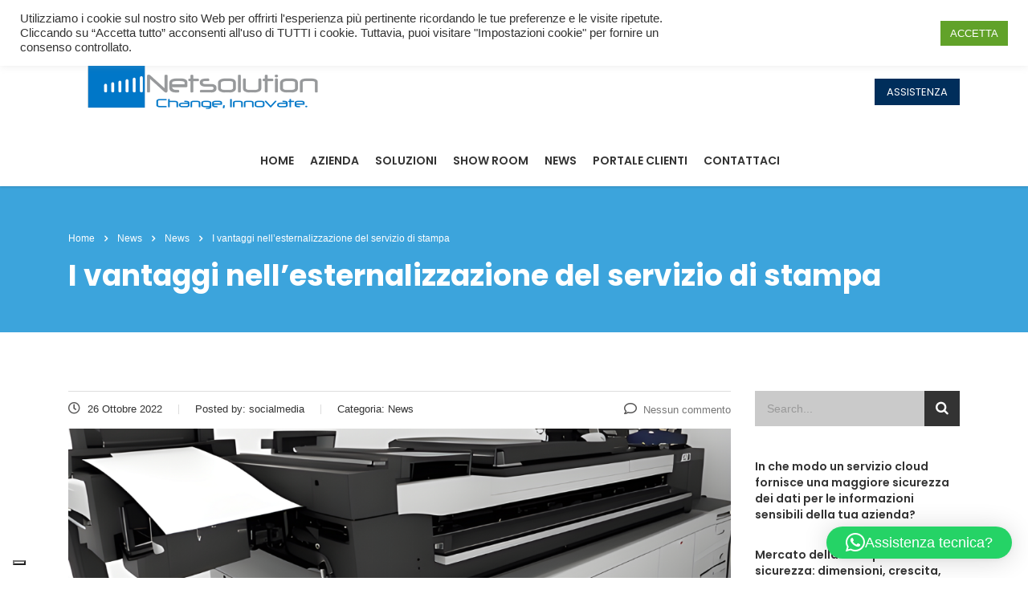

--- FILE ---
content_type: text/html; charset=UTF-8
request_url: https://www.netsolution.it/2022/10/26/i-vantaggi-nellesternalizzazione-del-servizio-di-stampa/
body_size: 20002
content:
<!DOCTYPE html>
<html lang="it-IT" class="stm-site-preloader">
<head>
    <meta charset="UTF-8">
    <meta name="viewport" content="width=device-width, initial-scale=1">
    <link rel="profile" href="https://gmpg.org/xfn/11">
    <link rel="pingback" href="https://www.netsolution.it/xmlrpc.php">
    <title>I vantaggi nell&#8217;esternalizzazione del servizio di stampa &#8211; NetSolution</title>
<meta name='robots' content='max-image-preview:large' />
	<style>img:is([sizes="auto" i], [sizes^="auto," i]) { contain-intrinsic-size: 3000px 1500px }</style>
	<link rel='dns-prefetch' href='//cdn.iubenda.com' />
<link rel='dns-prefetch' href='//fonts.googleapis.com' />
<link rel="alternate" type="application/rss+xml" title="NetSolution &raquo; Feed" href="https://www.netsolution.it/feed/" />
<link rel="alternate" type="application/rss+xml" title="NetSolution &raquo; Feed dei commenti" href="https://www.netsolution.it/comments/feed/" />
<script type="text/javascript">
/* <![CDATA[ */
window._wpemojiSettings = {"baseUrl":"https:\/\/s.w.org\/images\/core\/emoji\/16.0.1\/72x72\/","ext":".png","svgUrl":"https:\/\/s.w.org\/images\/core\/emoji\/16.0.1\/svg\/","svgExt":".svg","source":{"concatemoji":"https:\/\/www.netsolution.it\/wp-includes\/js\/wp-emoji-release.min.js?ver=f92dbcb49ac00fc9e55e5e635d67df1c"}};
/*! This file is auto-generated */
!function(s,n){var o,i,e;function c(e){try{var t={supportTests:e,timestamp:(new Date).valueOf()};sessionStorage.setItem(o,JSON.stringify(t))}catch(e){}}function p(e,t,n){e.clearRect(0,0,e.canvas.width,e.canvas.height),e.fillText(t,0,0);var t=new Uint32Array(e.getImageData(0,0,e.canvas.width,e.canvas.height).data),a=(e.clearRect(0,0,e.canvas.width,e.canvas.height),e.fillText(n,0,0),new Uint32Array(e.getImageData(0,0,e.canvas.width,e.canvas.height).data));return t.every(function(e,t){return e===a[t]})}function u(e,t){e.clearRect(0,0,e.canvas.width,e.canvas.height),e.fillText(t,0,0);for(var n=e.getImageData(16,16,1,1),a=0;a<n.data.length;a++)if(0!==n.data[a])return!1;return!0}function f(e,t,n,a){switch(t){case"flag":return n(e,"\ud83c\udff3\ufe0f\u200d\u26a7\ufe0f","\ud83c\udff3\ufe0f\u200b\u26a7\ufe0f")?!1:!n(e,"\ud83c\udde8\ud83c\uddf6","\ud83c\udde8\u200b\ud83c\uddf6")&&!n(e,"\ud83c\udff4\udb40\udc67\udb40\udc62\udb40\udc65\udb40\udc6e\udb40\udc67\udb40\udc7f","\ud83c\udff4\u200b\udb40\udc67\u200b\udb40\udc62\u200b\udb40\udc65\u200b\udb40\udc6e\u200b\udb40\udc67\u200b\udb40\udc7f");case"emoji":return!a(e,"\ud83e\udedf")}return!1}function g(e,t,n,a){var r="undefined"!=typeof WorkerGlobalScope&&self instanceof WorkerGlobalScope?new OffscreenCanvas(300,150):s.createElement("canvas"),o=r.getContext("2d",{willReadFrequently:!0}),i=(o.textBaseline="top",o.font="600 32px Arial",{});return e.forEach(function(e){i[e]=t(o,e,n,a)}),i}function t(e){var t=s.createElement("script");t.src=e,t.defer=!0,s.head.appendChild(t)}"undefined"!=typeof Promise&&(o="wpEmojiSettingsSupports",i=["flag","emoji"],n.supports={everything:!0,everythingExceptFlag:!0},e=new Promise(function(e){s.addEventListener("DOMContentLoaded",e,{once:!0})}),new Promise(function(t){var n=function(){try{var e=JSON.parse(sessionStorage.getItem(o));if("object"==typeof e&&"number"==typeof e.timestamp&&(new Date).valueOf()<e.timestamp+604800&&"object"==typeof e.supportTests)return e.supportTests}catch(e){}return null}();if(!n){if("undefined"!=typeof Worker&&"undefined"!=typeof OffscreenCanvas&&"undefined"!=typeof URL&&URL.createObjectURL&&"undefined"!=typeof Blob)try{var e="postMessage("+g.toString()+"("+[JSON.stringify(i),f.toString(),p.toString(),u.toString()].join(",")+"));",a=new Blob([e],{type:"text/javascript"}),r=new Worker(URL.createObjectURL(a),{name:"wpTestEmojiSupports"});return void(r.onmessage=function(e){c(n=e.data),r.terminate(),t(n)})}catch(e){}c(n=g(i,f,p,u))}t(n)}).then(function(e){for(var t in e)n.supports[t]=e[t],n.supports.everything=n.supports.everything&&n.supports[t],"flag"!==t&&(n.supports.everythingExceptFlag=n.supports.everythingExceptFlag&&n.supports[t]);n.supports.everythingExceptFlag=n.supports.everythingExceptFlag&&!n.supports.flag,n.DOMReady=!1,n.readyCallback=function(){n.DOMReady=!0}}).then(function(){return e}).then(function(){var e;n.supports.everything||(n.readyCallback(),(e=n.source||{}).concatemoji?t(e.concatemoji):e.wpemoji&&e.twemoji&&(t(e.twemoji),t(e.wpemoji)))}))}((window,document),window._wpemojiSettings);
/* ]]> */
</script>
<link rel='stylesheet' id='sbi_styles-css' href='https://www.netsolution.it/wp-content/plugins/instagram-feed/css/sbi-styles.min.css?ver=6.9.1' type='text/css' media='all' />
<style id='wp-emoji-styles-inline-css' type='text/css'>

	img.wp-smiley, img.emoji {
		display: inline !important;
		border: none !important;
		box-shadow: none !important;
		height: 1em !important;
		width: 1em !important;
		margin: 0 0.07em !important;
		vertical-align: -0.1em !important;
		background: none !important;
		padding: 0 !important;
	}
</style>
<link rel='stylesheet' id='wp-block-library-css' href='https://www.netsolution.it/wp-includes/css/dist/block-library/style.min.css?ver=f92dbcb49ac00fc9e55e5e635d67df1c' type='text/css' media='all' />
<style id='classic-theme-styles-inline-css' type='text/css'>
/*! This file is auto-generated */
.wp-block-button__link{color:#fff;background-color:#32373c;border-radius:9999px;box-shadow:none;text-decoration:none;padding:calc(.667em + 2px) calc(1.333em + 2px);font-size:1.125em}.wp-block-file__button{background:#32373c;color:#fff;text-decoration:none}
</style>
<style id='cost-calculator-builder-calculator-selector-style-inline-css' type='text/css'>
/*!***************************************************************************************************************************************************************************************************************************************!*\
  !*** css ./node_modules/css-loader/dist/cjs.js??ruleSet[1].rules[4].use[1]!./node_modules/postcss-loader/dist/cjs.js??ruleSet[1].rules[4].use[2]!./node_modules/sass-loader/dist/cjs.js??ruleSet[1].rules[4].use[3]!./src/style.scss ***!
  \***************************************************************************************************************************************************************************************************************************************/
.ccb-gutenberg-block {
  padding: 20px;
  border: 1px solid black;
}
.ccb-gutenberg-block__header {
  display: flex;
  align-items: center;
  margin-bottom: 20px;
}
.ccb-gutenberg-block__icon {
  margin-right: 20px;
}

/*# sourceMappingURL=style-index.css.map*/
</style>
<link rel='stylesheet' id='wp-components-css' href='https://www.netsolution.it/wp-includes/css/dist/components/style.min.css?ver=f92dbcb49ac00fc9e55e5e635d67df1c' type='text/css' media='all' />
<link rel='stylesheet' id='wp-preferences-css' href='https://www.netsolution.it/wp-includes/css/dist/preferences/style.min.css?ver=f92dbcb49ac00fc9e55e5e635d67df1c' type='text/css' media='all' />
<link rel='stylesheet' id='wp-block-editor-css' href='https://www.netsolution.it/wp-includes/css/dist/block-editor/style.min.css?ver=f92dbcb49ac00fc9e55e5e635d67df1c' type='text/css' media='all' />
<link rel='stylesheet' id='popup-maker-block-library-style-css' href='https://www.netsolution.it/wp-content/plugins/popup-maker/dist/packages/block-library-style.css?ver=dbea705cfafe089d65f1' type='text/css' media='all' />
<style id='global-styles-inline-css' type='text/css'>
:root{--wp--preset--aspect-ratio--square: 1;--wp--preset--aspect-ratio--4-3: 4/3;--wp--preset--aspect-ratio--3-4: 3/4;--wp--preset--aspect-ratio--3-2: 3/2;--wp--preset--aspect-ratio--2-3: 2/3;--wp--preset--aspect-ratio--16-9: 16/9;--wp--preset--aspect-ratio--9-16: 9/16;--wp--preset--color--black: #000000;--wp--preset--color--cyan-bluish-gray: #abb8c3;--wp--preset--color--white: #ffffff;--wp--preset--color--pale-pink: #f78da7;--wp--preset--color--vivid-red: #cf2e2e;--wp--preset--color--luminous-vivid-orange: #ff6900;--wp--preset--color--luminous-vivid-amber: #fcb900;--wp--preset--color--light-green-cyan: #7bdcb5;--wp--preset--color--vivid-green-cyan: #00d084;--wp--preset--color--pale-cyan-blue: #8ed1fc;--wp--preset--color--vivid-cyan-blue: #0693e3;--wp--preset--color--vivid-purple: #9b51e0;--wp--preset--gradient--vivid-cyan-blue-to-vivid-purple: linear-gradient(135deg,rgba(6,147,227,1) 0%,rgb(155,81,224) 100%);--wp--preset--gradient--light-green-cyan-to-vivid-green-cyan: linear-gradient(135deg,rgb(122,220,180) 0%,rgb(0,208,130) 100%);--wp--preset--gradient--luminous-vivid-amber-to-luminous-vivid-orange: linear-gradient(135deg,rgba(252,185,0,1) 0%,rgba(255,105,0,1) 100%);--wp--preset--gradient--luminous-vivid-orange-to-vivid-red: linear-gradient(135deg,rgba(255,105,0,1) 0%,rgb(207,46,46) 100%);--wp--preset--gradient--very-light-gray-to-cyan-bluish-gray: linear-gradient(135deg,rgb(238,238,238) 0%,rgb(169,184,195) 100%);--wp--preset--gradient--cool-to-warm-spectrum: linear-gradient(135deg,rgb(74,234,220) 0%,rgb(151,120,209) 20%,rgb(207,42,186) 40%,rgb(238,44,130) 60%,rgb(251,105,98) 80%,rgb(254,248,76) 100%);--wp--preset--gradient--blush-light-purple: linear-gradient(135deg,rgb(255,206,236) 0%,rgb(152,150,240) 100%);--wp--preset--gradient--blush-bordeaux: linear-gradient(135deg,rgb(254,205,165) 0%,rgb(254,45,45) 50%,rgb(107,0,62) 100%);--wp--preset--gradient--luminous-dusk: linear-gradient(135deg,rgb(255,203,112) 0%,rgb(199,81,192) 50%,rgb(65,88,208) 100%);--wp--preset--gradient--pale-ocean: linear-gradient(135deg,rgb(255,245,203) 0%,rgb(182,227,212) 50%,rgb(51,167,181) 100%);--wp--preset--gradient--electric-grass: linear-gradient(135deg,rgb(202,248,128) 0%,rgb(113,206,126) 100%);--wp--preset--gradient--midnight: linear-gradient(135deg,rgb(2,3,129) 0%,rgb(40,116,252) 100%);--wp--preset--font-size--small: 13px;--wp--preset--font-size--medium: 20px;--wp--preset--font-size--large: 36px;--wp--preset--font-size--x-large: 42px;--wp--preset--spacing--20: 0.44rem;--wp--preset--spacing--30: 0.67rem;--wp--preset--spacing--40: 1rem;--wp--preset--spacing--50: 1.5rem;--wp--preset--spacing--60: 2.25rem;--wp--preset--spacing--70: 3.38rem;--wp--preset--spacing--80: 5.06rem;--wp--preset--shadow--natural: 6px 6px 9px rgba(0, 0, 0, 0.2);--wp--preset--shadow--deep: 12px 12px 50px rgba(0, 0, 0, 0.4);--wp--preset--shadow--sharp: 6px 6px 0px rgba(0, 0, 0, 0.2);--wp--preset--shadow--outlined: 6px 6px 0px -3px rgba(255, 255, 255, 1), 6px 6px rgba(0, 0, 0, 1);--wp--preset--shadow--crisp: 6px 6px 0px rgba(0, 0, 0, 1);}:where(.is-layout-flex){gap: 0.5em;}:where(.is-layout-grid){gap: 0.5em;}body .is-layout-flex{display: flex;}.is-layout-flex{flex-wrap: wrap;align-items: center;}.is-layout-flex > :is(*, div){margin: 0;}body .is-layout-grid{display: grid;}.is-layout-grid > :is(*, div){margin: 0;}:where(.wp-block-columns.is-layout-flex){gap: 2em;}:where(.wp-block-columns.is-layout-grid){gap: 2em;}:where(.wp-block-post-template.is-layout-flex){gap: 1.25em;}:where(.wp-block-post-template.is-layout-grid){gap: 1.25em;}.has-black-color{color: var(--wp--preset--color--black) !important;}.has-cyan-bluish-gray-color{color: var(--wp--preset--color--cyan-bluish-gray) !important;}.has-white-color{color: var(--wp--preset--color--white) !important;}.has-pale-pink-color{color: var(--wp--preset--color--pale-pink) !important;}.has-vivid-red-color{color: var(--wp--preset--color--vivid-red) !important;}.has-luminous-vivid-orange-color{color: var(--wp--preset--color--luminous-vivid-orange) !important;}.has-luminous-vivid-amber-color{color: var(--wp--preset--color--luminous-vivid-amber) !important;}.has-light-green-cyan-color{color: var(--wp--preset--color--light-green-cyan) !important;}.has-vivid-green-cyan-color{color: var(--wp--preset--color--vivid-green-cyan) !important;}.has-pale-cyan-blue-color{color: var(--wp--preset--color--pale-cyan-blue) !important;}.has-vivid-cyan-blue-color{color: var(--wp--preset--color--vivid-cyan-blue) !important;}.has-vivid-purple-color{color: var(--wp--preset--color--vivid-purple) !important;}.has-black-background-color{background-color: var(--wp--preset--color--black) !important;}.has-cyan-bluish-gray-background-color{background-color: var(--wp--preset--color--cyan-bluish-gray) !important;}.has-white-background-color{background-color: var(--wp--preset--color--white) !important;}.has-pale-pink-background-color{background-color: var(--wp--preset--color--pale-pink) !important;}.has-vivid-red-background-color{background-color: var(--wp--preset--color--vivid-red) !important;}.has-luminous-vivid-orange-background-color{background-color: var(--wp--preset--color--luminous-vivid-orange) !important;}.has-luminous-vivid-amber-background-color{background-color: var(--wp--preset--color--luminous-vivid-amber) !important;}.has-light-green-cyan-background-color{background-color: var(--wp--preset--color--light-green-cyan) !important;}.has-vivid-green-cyan-background-color{background-color: var(--wp--preset--color--vivid-green-cyan) !important;}.has-pale-cyan-blue-background-color{background-color: var(--wp--preset--color--pale-cyan-blue) !important;}.has-vivid-cyan-blue-background-color{background-color: var(--wp--preset--color--vivid-cyan-blue) !important;}.has-vivid-purple-background-color{background-color: var(--wp--preset--color--vivid-purple) !important;}.has-black-border-color{border-color: var(--wp--preset--color--black) !important;}.has-cyan-bluish-gray-border-color{border-color: var(--wp--preset--color--cyan-bluish-gray) !important;}.has-white-border-color{border-color: var(--wp--preset--color--white) !important;}.has-pale-pink-border-color{border-color: var(--wp--preset--color--pale-pink) !important;}.has-vivid-red-border-color{border-color: var(--wp--preset--color--vivid-red) !important;}.has-luminous-vivid-orange-border-color{border-color: var(--wp--preset--color--luminous-vivid-orange) !important;}.has-luminous-vivid-amber-border-color{border-color: var(--wp--preset--color--luminous-vivid-amber) !important;}.has-light-green-cyan-border-color{border-color: var(--wp--preset--color--light-green-cyan) !important;}.has-vivid-green-cyan-border-color{border-color: var(--wp--preset--color--vivid-green-cyan) !important;}.has-pale-cyan-blue-border-color{border-color: var(--wp--preset--color--pale-cyan-blue) !important;}.has-vivid-cyan-blue-border-color{border-color: var(--wp--preset--color--vivid-cyan-blue) !important;}.has-vivid-purple-border-color{border-color: var(--wp--preset--color--vivid-purple) !important;}.has-vivid-cyan-blue-to-vivid-purple-gradient-background{background: var(--wp--preset--gradient--vivid-cyan-blue-to-vivid-purple) !important;}.has-light-green-cyan-to-vivid-green-cyan-gradient-background{background: var(--wp--preset--gradient--light-green-cyan-to-vivid-green-cyan) !important;}.has-luminous-vivid-amber-to-luminous-vivid-orange-gradient-background{background: var(--wp--preset--gradient--luminous-vivid-amber-to-luminous-vivid-orange) !important;}.has-luminous-vivid-orange-to-vivid-red-gradient-background{background: var(--wp--preset--gradient--luminous-vivid-orange-to-vivid-red) !important;}.has-very-light-gray-to-cyan-bluish-gray-gradient-background{background: var(--wp--preset--gradient--very-light-gray-to-cyan-bluish-gray) !important;}.has-cool-to-warm-spectrum-gradient-background{background: var(--wp--preset--gradient--cool-to-warm-spectrum) !important;}.has-blush-light-purple-gradient-background{background: var(--wp--preset--gradient--blush-light-purple) !important;}.has-blush-bordeaux-gradient-background{background: var(--wp--preset--gradient--blush-bordeaux) !important;}.has-luminous-dusk-gradient-background{background: var(--wp--preset--gradient--luminous-dusk) !important;}.has-pale-ocean-gradient-background{background: var(--wp--preset--gradient--pale-ocean) !important;}.has-electric-grass-gradient-background{background: var(--wp--preset--gradient--electric-grass) !important;}.has-midnight-gradient-background{background: var(--wp--preset--gradient--midnight) !important;}.has-small-font-size{font-size: var(--wp--preset--font-size--small) !important;}.has-medium-font-size{font-size: var(--wp--preset--font-size--medium) !important;}.has-large-font-size{font-size: var(--wp--preset--font-size--large) !important;}.has-x-large-font-size{font-size: var(--wp--preset--font-size--x-large) !important;}
:where(.wp-block-post-template.is-layout-flex){gap: 1.25em;}:where(.wp-block-post-template.is-layout-grid){gap: 1.25em;}
:where(.wp-block-columns.is-layout-flex){gap: 2em;}:where(.wp-block-columns.is-layout-grid){gap: 2em;}
:root :where(.wp-block-pullquote){font-size: 1.5em;line-height: 1.6;}
</style>
<link rel='stylesheet' id='contact-form-7-css' href='https://www.netsolution.it/wp-content/plugins/contact-form-7/includes/css/styles.css?ver=6.1.2' type='text/css' media='all' />
<style id='contact-form-7-inline-css' type='text/css'>
.wpcf7 .wpcf7-recaptcha iframe {margin-bottom: 0;}.wpcf7 .wpcf7-recaptcha[data-align="center"] > div {margin: 0 auto;}.wpcf7 .wpcf7-recaptcha[data-align="right"] > div {margin: 0 0 0 auto;}
</style>
<link rel='stylesheet' id='cookie-law-info-css' href='https://www.netsolution.it/wp-content/plugins/cookie-law-info/legacy/public/css/cookie-law-info-public.css?ver=3.3.5' type='text/css' media='all' />
<link rel='stylesheet' id='cookie-law-info-gdpr-css' href='https://www.netsolution.it/wp-content/plugins/cookie-law-info/legacy/public/css/cookie-law-info-gdpr.css?ver=3.3.5' type='text/css' media='all' />
<link rel='stylesheet' id='stm-stm-css' href='https://www.netsolution.it/wp-content/uploads/stm_fonts/stm/stm.css?ver=1.0' type='text/css' media='all' />
<link rel='stylesheet' id='tp_twitter_plugin_css-css' href='https://www.netsolution.it/wp-content/plugins/recent-tweets-widget/tp_twitter_plugin.css?ver=1.0' type='text/css' media='screen' />
<link rel='stylesheet' id='rs-plugin-settings-css' href='https://www.netsolution.it/wp-content/plugins/revslider/public/assets/css/rs6.css?ver=6.4.6' type='text/css' media='all' />
<style id='rs-plugin-settings-inline-css' type='text/css'>
#rs-demo-id {}
</style>
<link rel='stylesheet' id='wpcf7-redirect-script-frontend-css' href='https://www.netsolution.it/wp-content/plugins/wpcf7-redirect/build/assets/frontend-script.css?ver=2c532d7e2be36f6af233' type='text/css' media='all' />
<link rel='stylesheet' id='stm-gdpr-styles-css' href='https://www.netsolution.it/wp-content/plugins/stm-gdpr-compliance/assets/css/styles.css?ver=f92dbcb49ac00fc9e55e5e635d67df1c' type='text/css' media='all' />
<link rel='stylesheet' id='bootstrap-css' href='https://www.netsolution.it/wp-content/themes/consulting/assets/css/bootstrap.min.css?ver=6.1.1' type='text/css' media='all' />
<link rel='stylesheet' id='vc_font_awesome_5_shims-css' href='https://www.netsolution.it/wp-content/plugins/js_composer/assets/lib/bower/font-awesome/css/v4-shims.min.css?ver=6.6.0' type='text/css' media='all' />
<style id='vc_font_awesome_5_shims-inline-css' type='text/css'>
body #wrapper .fa.fa-facebook{font-family:'Font Awesome 5 Brands' !important;}
</style>
<link rel='stylesheet' id='vc_font_awesome_5-css' href='https://www.netsolution.it/wp-content/plugins/js_composer/assets/lib/bower/font-awesome/css/all.min.css?ver=6.6.0' type='text/css' media='all' />
<style id='vc_font_awesome_5-inline-css' type='text/css'>
body #wrapper .fa.fa-map-marker{font-family:'FontAwesome' !important;} body .fa.fa-map-marker:before{content:"\f041"}
</style>
<link rel='stylesheet' id='font-awesome-css' href='https://www.netsolution.it/wp-content/themes/consulting/assets/css/font-awesome.min.css?ver=6.1.1' type='text/css' media='all' />
<link rel='stylesheet' id='consulting-style-css' href='https://www.netsolution.it/wp-content/themes/consulting/style.css?ver=6.1.1' type='text/css' media='all' />
<link rel='stylesheet' id='consulting-layout-css' href='https://www.netsolution.it/wp-content/themes/consulting/assets/css/layouts/layout_osaka/main.css?ver=6.1.1' type='text/css' media='all' />
<style id='consulting-layout-inline-css' type='text/css'>
.page_title{ color: rgba(255,255,255,1) !important; color: url(https://r) !important; background-repeat: no-repeat !important; background-repeat: url(https://n) !important; }.mtc, .mtc_h:hover{
					color: #333333!important
				}.stc, .stc_h:hover{
					color: #5a4af5!important
				}.ttc, .ttc_h:hover{
					color: #49aafe!important
				}.mbc, .mbc_h:hover, .stm-search .stm_widget_search button{
					background-color: #333333!important
				}.sbc, .sbc_h:hover{
					background-color: #5a4af5!important
				}.tbc, .tbc_h:hover{
					background-color: #49aafe!important
				}.mbdc, .mbdc_h:hover{
					border-color: #333333!important
				}.sbdc, .sbdc_h:hover{
					border-color: #5a4af5!important
				}.tbdc, .tbdc_h:hover{
					border-color: #49aafe!important
				}
</style>
<link rel='stylesheet' id='select2-css' href='https://www.netsolution.it/wp-content/themes/consulting/assets/css/select2.min.css?ver=6.1.1' type='text/css' media='all' />
<link rel='stylesheet' id='header_builder-css' href='https://www.netsolution.it/wp-content/themes/consulting/assets/css/header_builder.css?ver=6.1.1' type='text/css' media='all' />
<link rel='stylesheet' id='consulting-default-font-css' href='https://fonts.googleapis.com/css?family=Poppins%3A100%2C100italic%2C200%2C200italic%2C300%2C300italic%2Cregular%2Citalic%2C500%2C500italic%2C600%2C600italic%2C700%2C700italic%2C800%2C800italic%2C900%2C900italic&#038;ver=6.1.1' type='text/css' media='all' />
<link rel='stylesheet' id='fancybox-css' href='https://www.netsolution.it/wp-content/themes/consulting/assets/css/jquery.fancybox.css?ver=6.1.1' type='text/css' media='all' />
<link rel='stylesheet' id='stm-skin-custom-generated-css' href='https://www.netsolution.it/wp-content/uploads/stm_uploads/skin-custom.css?ver=238276' type='text/css' media='all' />
<link rel='stylesheet' id='consulting-theme-options-css' href='https://www.netsolution.it/wp-content/uploads/stm_uploads/theme_options.css?ver=6.1.1' type='text/css' media='all' />
<link rel='stylesheet' id='consulting-global-styles-css' href='https://www.netsolution.it/wp-content/themes/consulting/assets/css/layouts/global_styles/main.css?ver=6.1.1' type='text/css' media='all' />
<style id='consulting-global-styles-inline-css' type='text/css'>

    
        .elementor-widget-video .eicon-play {
            border-color: #575656;
            background-color: #575656;
        }

        .elementor-widget-wp-widget-nav_menu ul li,
        .elementor-widget-wp-widget-nav_menu ul li a {
            color: #002e5b;
        }

        .elementor-widget-wp-widget-nav_menu ul li.current-cat:hover>a,
        .elementor-widget-wp-widget-nav_menu ul li.current-cat>a,
        .elementor-widget-wp-widget-nav_menu ul li.current-menu-item:hover>a,
        .elementor-widget-wp-widget-nav_menu ul li.current-menu-item>a,
        .elementor-widget-wp-widget-nav_menu ul li.current_page_item:hover>a,
        .elementor-widget-wp-widget-nav_menu ul li.current_page_item>a,
        .elementor-widget-wp-widget-nav_menu ul li:hover>a {
            border-left-color: #3ca4dc;
        }

        div.elementor-widget-button a.elementor-button,
        div.elementor-widget-button .elementor-button {
            background-color: #002e5b;
        }

        div.elementor-widget-button a.elementor-button:hover,
        div.elementor-widget-button .elementor-button:hover {
            background-color: #575656;
            color: #002e5b;
        }

        .elementor-default .elementor-text-editor ul:not(.elementor-editor-element-settings) li:before,
        .elementor-default .elementor-widget-text-editor ul:not(.elementor-editor-element-settings) li:before {
            color: #3ca4dc;
        }

        .consulting_elementor_wrapper .elementor-tabs .elementor-tabs-content-wrapper .elementor-tab-mobile-title,
        .consulting_elementor_wrapper .elementor-tabs .elementor-tabs-wrapper .elementor-tab-title {
            background-color: #575656;
        }

        .consulting_elementor_wrapper .elementor-tabs .elementor-tabs-content-wrapper .elementor-tab-mobile-title,
        .consulting_elementor_wrapper .elementor-tabs .elementor-tabs-wrapper .elementor-tab-title a {
            color: #002e5b;
        }

        .consulting_elementor_wrapper .elementor-tabs .elementor-tabs-content-wrapper .elementor-tab-mobile-title.elementor-active,
        .consulting_elementor_wrapper .elementor-tabs .elementor-tabs-wrapper .elementor-tab-title.elementor-active {
            background-color: #002e5b;
        }

        .consulting_elementor_wrapper .elementor-tabs .elementor-tabs-content-wrapper .elementor-tab-mobile-title.elementor-active,
        .consulting_elementor_wrapper .elementor-tabs .elementor-tabs-wrapper .elementor-tab-title.elementor-active a {
            color: #575656;
        }

        .radial-progress .circle .mask .fill {
            background-color: #575656;
        }

    

    
</style>
<link rel='stylesheet' id='stm_megamenu-css' href='https://www.netsolution.it/wp-content/themes/consulting/inc/megamenu/assets/css/megamenu.css?ver=f92dbcb49ac00fc9e55e5e635d67df1c' type='text/css' media='all' />
<link rel='stylesheet' id='cf7cf-style-css' href='https://www.netsolution.it/wp-content/plugins/cf7-conditional-fields/style.css?ver=2.6.4' type='text/css' media='all' />
<link rel='stylesheet' id='stm_hb_main-css' href='https://www.netsolution.it/wp-content/plugins/pearl-header-builder/assets/frontend/assets/css/header/main.css?ver=1.3.13' type='text/css' media='all' />
<link rel='stylesheet' id='stm_hb_sticky-css' href='https://www.netsolution.it/wp-content/plugins/pearl-header-builder/assets/frontend/assets/vendor/sticky.css?ver=1.3.13' type='text/css' media='all' />
<link rel='stylesheet' id='fontawesome-css' href='https://www.netsolution.it/wp-content/plugins/pearl-header-builder/assets/frontend/assets/css/font-awesome.min.css?ver=1.3.13' type='text/css' media='all' />

<script  type="text/javascript" class=" _iub_cs_skip" type="text/javascript" id="iubenda-head-inline-scripts-0">
/* <![CDATA[ */

var _iub = _iub || [];
_iub.csConfiguration = {"invalidateConsentWithoutLog":true,"consentOnContinuedBrowsing":false,"perPurposeConsent":true,"whitelabel":false,"lang":"it","siteId":2316699,"floatingPreferencesButtonDisplay":"bottom-left","cookiePolicyId":37435631, "banner":{ "acceptButtonDisplay":true,"customizeButtonDisplay":true,"position":"float-top-center","rejectButtonDisplay":true }};
/* ]]> */
</script>
<script  type="text/javascript" charset="UTF-8" async="" class=" _iub_cs_skip" type="text/javascript" src="//cdn.iubenda.com/cs/iubenda_cs.js?ver=3.12.4" id="iubenda-head-scripts-0-js"></script>
<script type="text/javascript" src="https://www.netsolution.it/wp-includes/js/jquery/jquery.min.js?ver=3.7.1" id="jquery-core-js"></script>
<script type="text/javascript" src="https://www.netsolution.it/wp-includes/js/jquery/jquery-migrate.min.js?ver=3.4.1" id="jquery-migrate-js"></script>
<script type="text/javascript" id="cookie-law-info-js-extra">
/* <![CDATA[ */
var Cli_Data = {"nn_cookie_ids":[],"cookielist":[],"non_necessary_cookies":[],"ccpaEnabled":"","ccpaRegionBased":"","ccpaBarEnabled":"","strictlyEnabled":["necessary","obligatoire"],"ccpaType":"gdpr","js_blocking":"1","custom_integration":"","triggerDomRefresh":"","secure_cookies":""};
var cli_cookiebar_settings = {"animate_speed_hide":"500","animate_speed_show":"500","background":"#FFF","border":"#b1a6a6c2","border_on":"","button_1_button_colour":"#61a229","button_1_button_hover":"#4e8221","button_1_link_colour":"#fff","button_1_as_button":"1","button_1_new_win":"","button_2_button_colour":"#333","button_2_button_hover":"#292929","button_2_link_colour":"#444","button_2_as_button":"","button_2_hidebar":"","button_3_button_colour":"#dedfe0","button_3_button_hover":"#b2b2b3","button_3_link_colour":"#333333","button_3_as_button":"1","button_3_new_win":"","button_4_button_colour":"#dedfe0","button_4_button_hover":"#b2b2b3","button_4_link_colour":"#333333","button_4_as_button":"1","button_7_button_colour":"#61a229","button_7_button_hover":"#4e8221","button_7_link_colour":"#fff","button_7_as_button":"1","button_7_new_win":"","font_family":"inherit","header_fix":"","notify_animate_hide":"1","notify_animate_show":"","notify_div_id":"#cookie-law-info-bar","notify_position_horizontal":"right","notify_position_vertical":"top","scroll_close":"","scroll_close_reload":"","accept_close_reload":"","reject_close_reload":"","showagain_tab":"","showagain_background":"#fff","showagain_border":"#000","showagain_div_id":"#cookie-law-info-again","showagain_x_position":"100px","text":"#333333","show_once_yn":"","show_once":"10000","logging_on":"","as_popup":"","popup_overlay":"1","bar_heading_text":"","cookie_bar_as":"banner","popup_showagain_position":"bottom-right","widget_position":"left"};
var log_object = {"ajax_url":"https:\/\/www.netsolution.it\/wp-admin\/admin-ajax.php"};
/* ]]> */
</script>
<script type="text/javascript" src="https://www.netsolution.it/wp-content/plugins/cookie-law-info/legacy/public/js/cookie-law-info-public.js?ver=3.3.5" id="cookie-law-info-js"></script>
<script type="text/javascript" src="https://www.netsolution.it/wp-content/plugins/revslider/public/assets/js/rbtools.min.js?ver=6.4.4" id="tp-tools-js"></script>
<script type="text/javascript" src="https://www.netsolution.it/wp-content/plugins/revslider/public/assets/js/rs6.min.js?ver=6.4.6" id="revmin-js"></script>
<script type="text/javascript" src="https://www.netsolution.it/wp-content/themes/consulting/inc/megamenu/assets/js/megamenu.js?ver=f92dbcb49ac00fc9e55e5e635d67df1c" id="stm_megamenu-js"></script>
<link rel="https://api.w.org/" href="https://www.netsolution.it/wp-json/" /><link rel="alternate" title="JSON" type="application/json" href="https://www.netsolution.it/wp-json/wp/v2/posts/8438" /><link rel="EditURI" type="application/rsd+xml" title="RSD" href="https://www.netsolution.it/xmlrpc.php?rsd" />
<link rel="canonical" href="https://www.netsolution.it/2022/10/26/i-vantaggi-nellesternalizzazione-del-servizio-di-stampa/" />
<link rel="alternate" title="oEmbed (JSON)" type="application/json+oembed" href="https://www.netsolution.it/wp-json/oembed/1.0/embed?url=https%3A%2F%2Fwww.netsolution.it%2F2022%2F10%2F26%2Fi-vantaggi-nellesternalizzazione-del-servizio-di-stampa%2F" />
<link rel="alternate" title="oEmbed (XML)" type="text/xml+oembed" href="https://www.netsolution.it/wp-json/oembed/1.0/embed?url=https%3A%2F%2Fwww.netsolution.it%2F2022%2F10%2F26%2Fi-vantaggi-nellesternalizzazione-del-servizio-di-stampa%2F&#038;format=xml" />
<script type="text/javascript">window.ccb_nonces = {"ccb_payment":"6979529e5d","ccb_contact_form":"e3fd9b5b66","ccb_woo_checkout":"f78249d216","ccb_add_order":"1eecb01db6","ccb_orders":"50222ba552","ccb_update_order":"a5dbfd4f13","ccb_complete_payment":"3c7cfb99b4","ccb_send_invoice":"c053e2d129","ccb_get_invoice":"b0b510b765","ccb_wp_hook_nonce":"973e5d3c65","ccb_razorpay_receive":"11c82a2c05","ccb_woocommerce_payment":"304f8bbd50","ccb_calc_views":"72fe376c63","ccb_calc_interactions":"4f7f59220a"};</script>	<script type="text/javascript">
		var stm_wpcfto_ajaxurl = 'https://www.netsolution.it/wp-admin/admin-ajax.php';
	</script>

	<style>
		.vue_is_disabled {
			display: none;
		}
	</style>
		<script>
		var stm_wpcfto_nonces = {"wpcfto_save_settings":"cdddee2e68","get_image_url":"c33142b62f","wpcfto_upload_file":"129fbc3c40","wpcfto_search_posts":"903d2ed7a0"};
	</script>
	        <script type="text/javascript">
            var ajaxurl = 'https://www.netsolution.it/wp-admin/admin-ajax.php';
            var stm_ajax_load_events = '9987b4f748';
            var stm_ajax_load_portfolio = '7468918044';
            var stm_ajax_add_event_member_sc = 'a76fe9e144';
            var stm_custom_register = '2890e41fd1';
            var stm_get_prices = '1db0ba1a92';
            var stm_get_history = '862fef0bdc';
            var consulting_install_plugin = '9a88d50eb9';
            var stm_ajax_add_review = '51823713eb';
        </script>
        <meta name="generator" content="Elementor 3.32.4; features: additional_custom_breakpoints; settings: css_print_method-external, google_font-enabled, font_display-auto">
        <style>
            #wp-admin-bar-consulting_settings img {
                max-width: 25px;
                vertical-align: top;
                position: relative;
                top: 3px;
            }
        </style>
    			<style>
				.e-con.e-parent:nth-of-type(n+4):not(.e-lazyloaded):not(.e-no-lazyload),
				.e-con.e-parent:nth-of-type(n+4):not(.e-lazyloaded):not(.e-no-lazyload) * {
					background-image: none !important;
				}
				@media screen and (max-height: 1024px) {
					.e-con.e-parent:nth-of-type(n+3):not(.e-lazyloaded):not(.e-no-lazyload),
					.e-con.e-parent:nth-of-type(n+3):not(.e-lazyloaded):not(.e-no-lazyload) * {
						background-image: none !important;
					}
				}
				@media screen and (max-height: 640px) {
					.e-con.e-parent:nth-of-type(n+2):not(.e-lazyloaded):not(.e-no-lazyload),
					.e-con.e-parent:nth-of-type(n+2):not(.e-lazyloaded):not(.e-no-lazyload) * {
						background-image: none !important;
					}
				}
			</style>
			<meta name="generator" content="Powered by WPBakery Page Builder - drag and drop page builder for WordPress."/>
<meta name="generator" content="Powered by Slider Revolution 6.4.6 - responsive, Mobile-Friendly Slider Plugin for WordPress with comfortable drag and drop interface." />
<link rel="icon" href="https://www.netsolution.it/wp-content/uploads/2019/09/fav-50x50.png" sizes="32x32" />
<link rel="icon" href="https://www.netsolution.it/wp-content/uploads/2019/09/fav.png" sizes="192x192" />
<link rel="apple-touch-icon" href="https://www.netsolution.it/wp-content/uploads/2019/09/fav.png" />
<meta name="msapplication-TileImage" content="https://www.netsolution.it/wp-content/uploads/2019/09/fav.png" />
<script type="text/javascript">function setREVStartSize(e){
			//window.requestAnimationFrame(function() {				 
				window.RSIW = window.RSIW===undefined ? window.innerWidth : window.RSIW;	
				window.RSIH = window.RSIH===undefined ? window.innerHeight : window.RSIH;	
				try {								
					var pw = document.getElementById(e.c).parentNode.offsetWidth,
						newh;
					pw = pw===0 || isNaN(pw) ? window.RSIW : pw;
					e.tabw = e.tabw===undefined ? 0 : parseInt(e.tabw);
					e.thumbw = e.thumbw===undefined ? 0 : parseInt(e.thumbw);
					e.tabh = e.tabh===undefined ? 0 : parseInt(e.tabh);
					e.thumbh = e.thumbh===undefined ? 0 : parseInt(e.thumbh);
					e.tabhide = e.tabhide===undefined ? 0 : parseInt(e.tabhide);
					e.thumbhide = e.thumbhide===undefined ? 0 : parseInt(e.thumbhide);
					e.mh = e.mh===undefined || e.mh=="" || e.mh==="auto" ? 0 : parseInt(e.mh,0);		
					if(e.layout==="fullscreen" || e.l==="fullscreen") 						
						newh = Math.max(e.mh,window.RSIH);					
					else{					
						e.gw = Array.isArray(e.gw) ? e.gw : [e.gw];
						for (var i in e.rl) if (e.gw[i]===undefined || e.gw[i]===0) e.gw[i] = e.gw[i-1];					
						e.gh = e.el===undefined || e.el==="" || (Array.isArray(e.el) && e.el.length==0)? e.gh : e.el;
						e.gh = Array.isArray(e.gh) ? e.gh : [e.gh];
						for (var i in e.rl) if (e.gh[i]===undefined || e.gh[i]===0) e.gh[i] = e.gh[i-1];
											
						var nl = new Array(e.rl.length),
							ix = 0,						
							sl;					
						e.tabw = e.tabhide>=pw ? 0 : e.tabw;
						e.thumbw = e.thumbhide>=pw ? 0 : e.thumbw;
						e.tabh = e.tabhide>=pw ? 0 : e.tabh;
						e.thumbh = e.thumbhide>=pw ? 0 : e.thumbh;					
						for (var i in e.rl) nl[i] = e.rl[i]<window.RSIW ? 0 : e.rl[i];
						sl = nl[0];									
						for (var i in nl) if (sl>nl[i] && nl[i]>0) { sl = nl[i]; ix=i;}															
						var m = pw>(e.gw[ix]+e.tabw+e.thumbw) ? 1 : (pw-(e.tabw+e.thumbw)) / (e.gw[ix]);					
						newh =  (e.gh[ix] * m) + (e.tabh + e.thumbh);
					}				
					if(window.rs_init_css===undefined) window.rs_init_css = document.head.appendChild(document.createElement("style"));					
					document.getElementById(e.c).height = newh+"px";
					window.rs_init_css.innerHTML += "#"+e.c+"_wrapper { height: "+newh+"px }";				
				} catch(e){
					console.log("Failure at Presize of Slider:" + e)
				}					   
			//});
		  };</script>
<noscript><style> .wpb_animate_when_almost_visible { opacity: 1; }</style></noscript>	<!-- Global site tag (gtag.js) - Google Analytics -->
<script async src="https://www.googletagmanager.com/gtag/js?id=G-7Q7GCR6T0B"></script>
<script>
  window.dataLayer = window.dataLayer || [];
  function gtag(){dataLayer.push(arguments);}
  gtag('js', new Date());

  gtag('config', 'G-7Q7GCR6T0B');
</script>
	<!-- Meta Pixel Code -->
<script>
!function(f,b,e,v,n,t,s)
{if(f.fbq)return;n=f.fbq=function(){n.callMethod?
n.callMethod.apply(n,arguments):n.queue.push(arguments)};
if(!f._fbq)f._fbq=n;n.push=n;n.loaded=!0;n.version='2.0';
n.queue=[];t=b.createElement(e);t.async=!0;
t.src=v;s=b.getElementsByTagName(e)[0];
s.parentNode.insertBefore(t,s)}(window, document,'script',
'https://connect.facebook.net/en_US/fbevents.js');
fbq('init', '1301299560356389');
fbq('track', 'PageView');
</script>
<noscript><img height="1" width="1" style="display:none"
src="https://www.facebook.com/tr?id=1301299560356389&ev=PageView&noscript=1"
/></noscript>
<!-- End Meta Pixel Code -->

	<!-- Global site tag (gtag.js) - Google Ads: 10877264233 -->
<script async src="https://www.googletagmanager.com/gtag/js?id=AW-10877264233"></script>
<script>
window.dataLayer = window.dataLayer || [];
function gtag(){dataLayer.push(arguments);}
gtag('js', new Date());
gtag('config', 'AW-10877264233');
</script>

	
</head>
<body data-rsssl=1 class="wp-singular post-template-default single single-post postid-8438 single-format-standard wp-theme-consulting site_layout_osaka show-mobile-switcher  header_style_2 sticky_menu wpb-js-composer js-comp-ver-6.6.0 vc_responsive elementor-default elementor-kit-12">
<div id="wrapper">
    <div id="fullpage" class="content_wrapper">
                        <header id="header">
                            <style id='hb-inline-stm_hb_settings-1-inline-css' type='text/css'>
@media (max-width:1023px) and (min-width:425px) {.stm-header__element.object2077{order: -2300}}@media (max-width:425px) {.stm-header__element.object2077{order: -2300}}.stm-header__element.object2077{}@media (min-width:1023px){.stm-header__element.object316{margin-left:px !important;margin-right:px !important;}}@media (max-width:1023px) and (min-width:425px) {.stm-header__element.object316{order: -2100}}@media (max-width:425px) {.stm-header__element.object316{order: -2100}}.stm-header__element.object316{}@media (max-width:1023px) and (min-width:425px) {.stm-header__element.object1180{order: -2320}}@media (max-width:425px) {.stm-header__element.object1180{order: -2320}}.stm-header__element.object1180{}@media (min-width:1023px) {.stm-header__element.object1180{display: none!important};}@media (max-width:1023px) and (min-width:425px) {.stm-header__element.object264{order: -2330}}@media (max-width:425px) {.stm-header__element.object264{order: -2330}}.stm-header__element.object264{}@media (min-width:1023px) {.stm-header__element.object264{display: none!important};}@media (max-width:1023px) and (min-width:425px) {.stm-header__element.object4133{order: -2320}}@media (max-width:425px) {.stm-header__element.object4133{order: -2320}}.stm-header__element.object4133{}@media (max-width:1023px) and (min-width:425px) {.stm-header__element.object1499{order: -2330}}@media (max-width:425px) {.stm-header__element.object1499{order: -2330}}.stm-header__element.object1499{}@media (min-width:1023px) {.stm-header__element.object1499{display: none!important};}@media (max-width:1023px) and (min-width:425px) {.stm-header__element.object664{order: -1100}}@media (max-width:425px) {.stm-header__element.object664{order: -1100}}.stm-header__element.object664{}@media (max-width:1023px) and (min-width:425px) {.stm-header__element.object374{order: -1110}}@media (max-width:425px) {.stm-header__element.object374{order: -1110}}.stm-header__element.object374{}@media (max-width:1023px) and (min-width:425px) {.stm-header__element.object289{order: -1300}}@media (max-width:425px) {.stm-header__element.object289{order: -1300}}.stm-header__element.object289{}.stm-header{}.stm-header:before{background-color:#ffffff;}.stm-header__row_color_top{padding-top:10px;padding-bottom:10px;color:#ffffff;} .stm-header__row_color_top .stm-icontext__text {color:#ffffff;} .stm-header__row_color_top a {color:#ffffff;} .stm-header__row_color_top .dropdown-toggle {color:#ffffff!important;} .stm-header__row_color_top a:hover, .stm-navigation__default > ul > li > a:hover {color:#4a57fe!important;} .stm-header__row_color_top li:hover a {color:#4a57fe;} .stm-header__row_color_top .stm-switcher__trigger_default:after {border-top-color:#ffffff;} .stm-header__row_color_top .dropdown-toggle:after {border-top-color:#ffffff!important;}.stm-header__row_color_top:before{background-color:#3ca4dc;}.stm-header__row_color_center{padding-top:17px;padding-bottom:13px;color:#fefdfd;} .stm-header__row_color_center .stm-icontext__text {color:#fefdfd;} .stm-header__row_color_center a {color:#fefdfd;} .stm-header__row_color_center .dropdown-toggle {color:#fefdfd!important;} .stm-header__row_color_center li:hover > a {color:#4a57fe!important;} .stm-header__row_color_center a:hover, .stm-navigation__default > ul > li > a:hover {color:#4a57fe!important;} .stm-header__row_color_center a > .divider {color:#fefdfd!important;} .stm-header__row_color_center a:hover > .divider {color:#fefdfd!important;} .stm-header__row_color_center li:hover > a > .divider {color:#fefdfd!important;} .stm-header__row_color_center .stm-switcher__trigger_default:after {border-top-color:#fefdfd;} .stm-header__row_color_center .dropdown-toggle:after {border-top-color:#fefdfd!important;}.stm-header__row_color_center:before{}.stm-header__row_color_bottom{padding-top:17px;padding-bottom:19px;} .stm-header__row_color_bottom .stm-icontext__text {color:;} .stm-header__row_color_bottom a {color:;} .stm-header__row_color_bottom .dropdown-toggle {color:!important;} .stm-header__row_color_bottom a:hover, .stm-navigation__default > ul > li > a:hover {color:!important;} .stm-header__row_color_bottom li:hover a {color:;} .stm-header__row_color_bottom .stm-switcher__trigger_default:after {border-top-color:;} .stm-header__row_color_bottom .dropdown-toggle:after {border-top-color:!important;}.stm-header__row_color_bottom:before{background-color:#f9f5f5;}.stm_hb_mtc,.stm_hb_mtc_h:hover,.stm_hb_mtc_b:before,.stm_hb_mtc_b_h:hover:before,.stm_hb_mtc_a:after,.stm_hb_mtc_a_h:hover:after,.stm_hb_mtc_a_h.active,.mini-cart{color:#002e5b !important}.stm_hb_stc,.stm_hb_stc_h:hover,.stm_hb_stc_a:after,.stm_hb_stc_a_h:hover:after,.stm_hb_stc_b:before,.stm_hb_stc_b_h:hover:before{color:#3595d6 !important}.stm_hb_ttc,.stm_hb_ttc_h:hover,.stm_hb_ttc_a:after,.stm_hb_ttc_a_h:hover:after,.stm_hb_ttc_b:before,.stm_hb_ttc_b_h:hover:before{color:#3595d6 !important}.stm_hb_mbc,.stm_hb_mbc_h:hover,.stm_hb_mbc_b:before,.stm_hb_mbc_b_h:hover:before,.stm_hb_mbc_a:after,.stm_hb_mbc_a_h:hover:after,.stm_hb_mbc_h.active,.stm-search .stm_widget_search button[type=submit]{background-color:#002e5b !important}.stm_hb_sbc,.stm_hb_sbc_h:hover,.stm_hb_sbc_a:after,.stm_hb_sbc_a_h:hover:after,.stm_hb_sbc_b:before,.stm_hb_sbc_b_h:hover:before{background-color:#3595d6 !important}.stm_hb_tbc,.stm_hb_tbc_h:hover,.stm_hb_tbc_h.active,.stm_hb_tbc_a:after,.stm_hb_tbc_a_h:hover:after,.stm_hb_tbc_b:before,.stm_hb_tbc_b_h:hover:before{background-color:#3595d6 !important}.stm_hb_mbdc,.stm_hb_mbdc_h:hover,.stm_hb_mbdc_b:before,.stm_hb_mbdc_b_h:hover:before,.stm_hb_mbdc_a:after,.stm_hb_mbdc_a_h:hover:after,.stm-search .stm_widget_search .form-control:focus{border-color:#002e5b !important}.stm_hb_sbdc,.stm_hb_sbdc_h:hover,.stm_hb_sbdc_a:after,.stm_hb_sbdc_a_h:hover:after,.stm_hb_sbdc_b:before,.stm_hb_sbdc_b_h:hover:before{border-color:#3595d6 !important}.stm_hb_tbdc,.stm_hb_tbdc_h:hover,.stm_hb_tbdc_a:after,.stm_hb_tbdc_a_h:hover:after,.stm_hb_tbdc_b:before,.stm_hb_tbdc_b_h:hover:before{border-color:#3595d6 !important}
</style>

<div class="stm-header stm-header__hb" id="stm_stm_hb_settings">
			
			<div class="stm-header__row_color stm-header__row_color_top elements_in_row_2">
				<div class="container">
					<div class="stm-header__row stm-header__row_top">
														<div class="stm-header__cell stm-header__cell_left">
																			<div class="stm-header__element object664 stm-header__element_">
												<div class="stm-text fwn">
		Via Quarto Negroni 15 - 00072 Ariccia (Roma) Italia	</div>
										</div>
																			<div class="stm-header__element object374 stm-header__element_">
											
	<a href="https://www.netsolution.it/policy/" class="stm_btn btn_outline stm_hb_mbdc stm_hb_sbdc_h">
					<i class="btn__icon "></i>
				<span class="btn__text">Policy</span>
			</a>

										</div>
																	</div>
																<div class="stm-header__cell stm-header__cell_right">
																			<div class="stm-header__element object289 stm-header__element_">
											
			<div class="stm-socials">
								<a href="https://www.facebook.com/netsolutionitaly" class="stm-socials__icon icon_16px stm-socials__icon_round" target="_blank" title="Social item">
						<i class="fa fa-facebook"></i>
					</a>
										<a href="https://www.linkedin.com/in/netsolution-change-innovate-888937197?lipi=urnlipaged_flagship3_profile_view_base_contact_details0TSxRKlxQqGn3YGM7Mlbgg" class="stm-socials__icon icon_16px stm-socials__icon_round" target="_blank" title="Social item">
						<i class="fa fa-linkedin"></i>
					</a>
										<a href="https://www.youtube.com/channel/UCT3QvR2En2pCw3tmJGw7XQg?view_as=subscriber" class="stm-socials__icon icon_16px stm-socials__icon_round" target="_blank" title="Social item">
						<i class="fa fa-youtube"></i>
					</a>
										<a href="https://wa.me/393428999641" class="stm-socials__icon icon_16px stm-socials__icon_round" target="_blank" title="Social item">
						<i class="fa fa-whatsapp"></i>
					</a>
							</div>
											</div>
																	</div>
													</div>
				</div>
			</div>
					
			<div class="stm-header__row_color stm-header__row_color_center elements_in_row_2">
				<div class="container">
					<div class="stm-header__row stm-header__row_center">
														<div class="stm-header__cell stm-header__cell_left">
																			<div class="stm-header__element object316 stm-header__element_">
											

	<div class="stm-logo">
		<a href="https://www.netsolution.it" title="">
                            <img width="335" height="73" src="https://www.netsolution.it/wp-content/uploads/2024/05/net-grigio-ss.png" class="attachment-full size-full" alt="" />            		</a>
	</div>
  										</div>
																	</div>
																<div class="stm-header__cell stm-header__cell_right">
																			<div class="stm-header__element object1180 stm-header__element_">
												<div class="stm-text fwn">
		ASSISTENZA	</div>
										</div>
																			<div class="stm-header__element object264 stm-header__element_">
												<div class="stm-text fwn">
		PRENOTA LA DEMO	</div>
										</div>
																			<div class="stm-header__element object4133 stm-header__element_btn_solid">
											
	<a href="https://www.netsolution.it/assistenza/" class="stm_btn btn_solid stm_hb_mbc stm_hb_sbc_h">
				<span class="btn__text">ASSISTENZA</span>
					<i class="btn__icon "></i>
			</a>

										</div>
																			<div class="stm-header__element object1499 stm-header__element_">
											<style id='hb-inline-object1499-2-inline-css' type='text/css'>
.stm-header__element.object1499 .stm-button__icon, .stm-header__element.object1499 .stm-button__text, .stm-header__element.object1499 .stm-button__description { color: #002e5b !important; }
</style>

	<a href="https://www.netsolution.it/assistenza/" class="btn_extended stm_hb_mbc stm_hb_sbc_h">
		<i class="stm-button__icon "></i>
		<div class="stm-button__text">ASSISTENZA</div>
		<div class="stm-button__description"></div>
	</a>

										</div>
																	</div>
													</div>
				</div>
			</div>
					
			<div class="stm-header__row_color stm-header__row_color_bottom elements_in_row_1">
				<div class="container">
					<div class="stm-header__row stm-header__row_bottom">
														<div class="stm-header__cell stm-header__cell_center">
																			<div class="stm-header__element object2077 stm-header__element_default">
														<style id='hb-inline-object2077-3-inline-css' type='text/css'>
body .stm-header__hb .stm-header__element.object2077 .stm-navigation > ul > li:hover > a, body .stm-header__hb .stm-header__element.object2077 .stm-navigation > ul > li > a:hover { color: #262626 !important; }.stm-header__hb .stm-header__element.object2077 .stm-navigation > ul > li .sub-menu li a { color: #002e5b !important; }.stm-header__hb .stm-header__element.object2077 .stm-navigation > ul > li .sub-menu li a:hover { color: #5a4af5 !important; }
</style>

	<div class="stm-navigation heading_font stm-navigation__default stm-navigation__default stm-navigation__none stm-navigation__"
			>
		
		<ul 
		>
			<li id="menu-item-6942" class="menu-item menu-item-type-post_type menu-item-object-page menu-item-home menu-item-6942"><a href="https://www.netsolution.it/">Home</a></li>
<li id="menu-item-6994" class="menu-item menu-item-type-post_type menu-item-object-page menu-item-6994"><a href="https://www.netsolution.it/azienda/">Azienda</a></li>
<li id="menu-item-6962" class="menu-item menu-item-type-post_type menu-item-object-page menu-item-has-children menu-item-6962"><a href="https://www.netsolution.it/soluzioni/">Soluzioni</a>
<ul class="sub-menu">
	<li id="menu-item-8709" class="menu-item menu-item-type-post_type menu-item-object-stm_service menu-item-8709 stm_col_width_default stm_mega_cols_inside_default stm_mega_col_width_banner_default"><a href="https://www.netsolution.it/service/cyber-security/">Cyber Security</a></li>
	<li id="menu-item-8711" class="menu-item menu-item-type-post_type menu-item-object-stm_service menu-item-8711 stm_col_width_default stm_mega_cols_inside_default stm_mega_col_width_banner_default"><a href="https://www.netsolution.it/service/qradar-edr/">Qradar EDR</a></li>
	<li id="menu-item-7192" class="menu-item menu-item-type-post_type menu-item-object-stm_service menu-item-has-children menu-item-7192 stm_col_width_default stm_mega_cols_inside_default stm_mega_col_width_banner_default"><a href="https://www.netsolution.it/service/business-it-solutions/">Business IT solutions</a>
	<ul class="sub-menu">
		<li id="menu-item-8366" class="menu-item menu-item-type-post_type menu-item-object-stm_service menu-item-8366 stm_mega_second_col_width_default"><a href="https://www.netsolution.it/service/office-mfp/">Office MFP</a></li>
	</ul>
</li>
	<li id="menu-item-8354" class="menu-item menu-item-type-custom menu-item-object-custom menu-item-has-children menu-item-8354 stm_col_width_default stm_mega_cols_inside_default stm_mega_col_width_banner_default"><a href="#">Ufficio Digitale</a>
	<ul class="sub-menu">
		<li id="menu-item-8358" class="menu-item menu-item-type-post_type menu-item-object-stm_service menu-item-8358 stm_mega_second_col_width_default"><a href="https://www.netsolution.it/service/sign-book/">Digital Easy Sign Book</a></li>
		<li id="menu-item-8357" class="menu-item menu-item-type-post_type menu-item-object-stm_service menu-item-8357 stm_mega_second_col_width_default"><a href="https://www.netsolution.it/service/archive/">Digital Easy Archive</a></li>
		<li id="menu-item-8356" class="menu-item menu-item-type-post_type menu-item-object-stm_service menu-item-8356 stm_mega_second_col_width_default"><a href="https://www.netsolution.it/service/expense/">Digital Easy Expense</a></li>
		<li id="menu-item-7193" class="menu-item menu-item-type-post_type menu-item-object-stm_service menu-item-7193 stm_mega_second_col_width_default"><a href="https://www.netsolution.it/service/workplace-hub/">Workplace Hub</a></li>
	</ul>
</li>
	<li id="menu-item-7195" class="menu-item menu-item-type-post_type menu-item-object-stm_service menu-item-7195 stm_col_width_default stm_mega_cols_inside_default stm_mega_col_width_banner_default"><a href="https://www.netsolution.it/service/stampa-professionale/">Stampa professionale</a></li>
	<li id="menu-item-7194" class="menu-item menu-item-type-post_type menu-item-object-stm_service menu-item-7194 stm_col_width_default stm_mega_cols_inside_default stm_mega_col_width_banner_default"><a href="https://www.netsolution.it/service/innovazione/">Innovazione</a></li>
	<li id="menu-item-7309" class="menu-item menu-item-type-post_type menu-item-object-stm_service menu-item-7309 stm_col_width_default stm_mega_cols_inside_default stm_mega_col_width_banner_default"><a href="https://www.netsolution.it/service/noleggio-pc-e-mac/">Noleggio PC e MAC</a></li>
	<li id="menu-item-7328" class="menu-item menu-item-type-post_type menu-item-object-stm_service menu-item-7328 stm_col_width_default stm_mega_cols_inside_default stm_mega_col_width_banner_default"><a href="https://www.netsolution.it/service/print-service/">Print Service</a></li>
</ul>
</li>
<li id="menu-item-7198" class="menu-item menu-item-type-post_type menu-item-object-page menu-item-7198"><a href="https://www.netsolution.it/show-room/">Show Room</a></li>
<li id="menu-item-7580" class="menu-item menu-item-type-post_type menu-item-object-page menu-item-7580"><a href="https://www.netsolution.it/news/">News</a></li>
<li id="menu-item-8713" class="menu-item menu-item-type-custom menu-item-object-custom menu-item-8713"><a href="http://portale.netsolution.it/it/login/">Portale Clienti</a></li>
<li id="menu-item-7191" class="menu-item menu-item-type-post_type menu-item-object-page menu-item-7191"><a href="https://www.netsolution.it/contatti/">Contattaci</a></li>
		</ul>


		
	</div>

										</div>
																	</div>
													</div>
				</div>
			</div>
			</div>


<div class="stm-header__overlay"></div>

<div class="stm_mobile__header">
    <div class="container">
        <div class="stm_flex stm_flex_center stm_flex_last stm_flex_nowrap">
                            <div class="stm_mobile__logo">
                    <a href="https://www.netsolution.it/"
                       title="Home">
                        <img src="https://www.netsolution.it/wp-content/uploads/2024/05/net-grigio-ss.png"
                             alt="Site Logo"/>
                    </a>
                </div>
                        <div class="stm_mobile__switcher stm_flex_last js_trigger__click"
                 data-element=".stm-header, .stm-header__overlay"
                 data-toggle="false">
                <span class="stm_hb_mbc"></span>
                <span class="stm_hb_mbc"></span>
                <span class="stm_hb_mbc"></span>
            </div>
        </div>
    </div>
</div>                    </header>
        <div id="main" >
            	<div class="page_title">
					<div class="container">
				            <div class="breadcrumbs">
                <!-- Breadcrumb NavXT 7.4.1 -->
<span typeof="v:Breadcrumb"><a rel="v:url" property="v:title" title="Go to NetSolution." href="https://www.netsolution.it" class="home">Home</a></span><span><i class="fa fa-angle-right"></i></span><span property="itemListElement" typeof="ListItem"><a property="item" typeof="WebPage" title="Go to News." href="https://www.netsolution.it/?page_id=6936" class="post-root post post-post"><span property="name">News</span></a><meta property="position" content="2"></span><span><i class="fa fa-angle-right"></i></span><span property="itemListElement" typeof="ListItem"><a property="item" typeof="WebPage" title="Go to the News category archives." href="https://www.netsolution.it/category/news/" class="taxonomy category"><span property="name">News</span></a><meta property="position" content="3"></span><span><i class="fa fa-angle-right"></i></span><span property="itemListElement" typeof="ListItem"><span property="name">I vantaggi nell&#8217;esternalizzazione del servizio di stampa</span><meta property="position" content="4"></span>            </div>
        															<h1 class="h2">I vantaggi nell&#8217;esternalizzazione del servizio di stampa</h1>
												</div>
			</div>
            <div class="container">

<div class="content-area">

	<article id="post-8438" class="post-8438 post type-post status-publish format-standard has-post-thumbnail hentry category-news tag-noleggio-attrezzature tag-stampa tag-stampa-offset">
    <div class="entry-content consulting_elementor_wrapper">
                                                    <div class="row"><div class="col-lg-9 col-md-9 col-sm-12 col-xs-12"><div class="col_in __padd-right">                <div class="without_vc">
                                        <div class="post_details_wr">
                        
<div class="stm_post_info">
	<div class="stm_post_details clearfix">
		<ul class="clearfix">
			<li class="post_date">
				<i class="fa fa fa-clock-o"></i>
				26 Ottobre 2022			</li>
			<li class="post_by">Posted by:				<span>socialmedia</span>
			</li>
			<li class="post_cat">Categoria:				<span>News</span>
			</li>
		</ul>
		<div class="comments_num">
			<a href="https://www.netsolution.it/2022/10/26/i-vantaggi-nellesternalizzazione-del-servizio-di-stampa/#respond"><i class="fa fa-comment-o"></i>Nessun commento </a>
		</div>
	</div>
			<div class="post_thumbnail">
			<img fetchpriority="high" width="1110" height="550" src="https://www.netsolution.it/wp-content/uploads/2022/10/stampante-bianco-nero-1110x550.png" class="attachment-consulting-image-1110x550-croped size-consulting-image-1110x550-croped wp-post-image" alt="" decoding="async" />		</div>
	</div>                    </div>
                    <div class="wpb_text_column">
                        
<p class="has-text-align-left">Esternalizzare i servizi di stampa è una tendenza in crescita negli ultimi anni, poter delegare ad aziende esterne delle attività di routine permette di risparmiare tempo, budget e di concentrare le risorse laddove serve davvero.</p>



<p class="has-text-align-left">L’<a href="https://www.netsolution.it/service/print-service/">outsourcing di stampa</a> è sempre più utilizzato perché permette di avere <strong>vantaggi in termini di qualità, resa di stampa e di liberare spazio, tempo e budget </strong>da dedicare al business aziendale. Se non ci credi, abbiamo raccolto per te, alcuni dei vantaggi più interessanti di una stampa aziendale in outsourcing.</p>



<h2 class="has-text-align-left wp-block-heading"><strong>Riduzione del Budget</strong></h2>



<p class="has-text-align-left">Esternalizzare le esigenze di stampa aziendali riduce i costi in moltissimi modi:</p>



<ul class="wp-block-list"><li>Elimina i costi di acquisto dei device;</li><li>Elimina i costi di manutenzione;</li><li>Elimina i costi di acquisto dei materiali come carta e inchiostro.</li></ul>



<p class="has-text-align-left">Tutti questi costi vengono coperti dall’azienda esterna che si occuperà della stampa e tu sarai in grado di <strong>ridurre anche i costi della manodopera</strong> poiché i membri del team potranno dedicarsi ad attività più fruttuose.</p>



<h2 class="has-text-align-left wp-block-heading"><strong>Aumento di spazio</strong></h2>



<p class="has-text-align-left">Tutte le attrezzature di stampa occupano spazio e allo spazio occupato fisicamente dalle macchine devi aggiungervi anche quello necessario a fare in modo che chi ci lavora possa muoversi liberamente.</p>



<p class="has-text-align-left">Esternalizzare i processi di stampa <strong>elimina questa necessità di spazio aggiuntivo</strong> e ti permette anche di risparmiare sulle risorse necessarie per organizzare un ambiente controllato e sicuro per i tuoi dipendenti e/o collaboratori.</p>



<h2 class="has-text-align-left wp-block-heading"><strong>Risparmio di tempo e minor impatto sull’ambiente</strong></h2>



<p class="has-text-align-left">Tutti i processi di<strong> stampa, fascicolazione, sigillatura </strong>e molto altro saranno esternalizzati ed è per questo che la tua azienda risparmierà tantissimo tempo senza doversi occupare di pratiche di questo tipo. Ciascun passaggio sottrae tempo ad attività più importanti per un business ed è per questo che è un bene avere chi se ne occupa all’esterno dell’azienda.</p>



<p class="has-text-align-left">Infine, tieni conto che un processo di stampa efficiente <strong>riduce gli sprechi e quindi l’impatto ambientale </strong>che avrà l’azienda; questo è importante non solo per l’ecosistema ma anche per i clienti che adorano poter collaborare con una realtà attenta a questi dettagli.</p>



<h2 class="wp-block-heading"><strong>Ottieni la consulenza di un esperto</strong></h2>



<p class="has-text-align-left">Quando si devono presentare dei progetti o stampare dei documenti bisogna scegliere il materiale di stampa come la carta e l’inchiostro ma anche le dimensioni necessarie a fare in modo che il tutto risalti alla perfezione.</p>



<p class="has-text-align-left">Per chi non è del mestiere queste diventano congetture che possono portare a sprechi importanti di risorse e ad aumentare i costi e i tempi di produzione del materiale, esternalizzare la stampa elimina questi problemi poiché ci si interfaccia con dei professionisti dedicati.</p>



<p class="has-text-align-left">In questo modo, tutto quello che dovrai fare è<strong> parlare dei tuoi bisogni e dei tuoi progetti</strong> e lasciar fare a chi di dovere le scelte migliori, quelle adatte a soddisfare tutte le tue specifiche esigenze di stampa e resa del materiale cartaceo.</p>



<h2 class="wp-block-heading"><strong>Scegli tra molteplici opzioni</strong></h2>



<p class="has-text-align-left">La tecnologia avanza velocemente e i <strong>lavori di stampa</strong> devono sempre essere accurati e della miglior qualità possibile. Per fare questo senza esternalizzare devi avere sempre i giusti strumenti a tua disposizione, occuparti di avere sempre le stampanti più aggiornate e le tecniche di stampa più avanzate.</p>



<p class="has-text-align-left">Tutto questo ha un costo che non tutte le aziende possono affrontare e che molte scelgono di non affrontare per dirigere il proprio capitale su lidi più fruttuosi. Grazie all’esternalizzazione dei processi di stampa puoi avere accesso a tutte le opzioni disponibili, anche le più avanzate e tecnologiche.</p>



<p class="has-text-align-left">Con un numero consistente di <strong>opzioni e soluzioni</strong> a tua scelta non dovrai far altro che scegliere per il meglio e avere la miglior qualità possibile in base alle tue esigenze.</p>
                    </div>
                    <br/>
                    <br/>
                    <div class="post_bottom media">
	<div class="tags media-body"><a href="https://www.netsolution.it/tag/noleggio-attrezzature/" rel="tag">noleggio attrezzature</a> <a href="https://www.netsolution.it/tag/stampa/" rel="tag">stampa</a> <a href="https://www.netsolution.it/tag/stampa-offset/" rel="tag">stampa offset</a></div>	</div>                                                                            </div>
                </div></div>                <div class="col-lg-3 col-md-3 hidden-sm hidden-xs">                                        <div class="sidebar-area default_widgets">
                            <aside id="search-2" class="widget widget_search"><form method="get" class="search-form" action="https://www.netsolution.it/">
	<input type="search" class="form-control" placeholder="Search..." value="" name="s" />
	<button type="submit"><i class="fa fa-search"></i></button>
</form></aside><aside id="block-2" class="widget widget_block widget_recent_entries"><ul class="wp-block-latest-posts__list wp-block-latest-posts"><li><a class="wp-block-latest-posts__post-title" href="https://www.netsolution.it/2023/03/02/8482/">In che modo un servizio cloud fornisce una maggiore sicurezza dei dati per le informazioni sensibili della tua azienda?</a></li>
<li><a class="wp-block-latest-posts__post-title" href="https://www.netsolution.it/2023/02/13/mercato-della-stampa-di-sicurezza-dimensioni-crescita-tendenze-e-previsioni-2022-2030/">Mercato della stampa di sicurezza: dimensioni, crescita, tendenze e previsioni 2022-2030</a></li>
<li><a class="wp-block-latest-posts__post-title" href="https://www.netsolution.it/2023/01/28/quali-sono-alcune-tendenze-emergenti-nel-mondo-digitale-che-stanno-cambiando-il-mondo-del-marketing-che-conosciamo/">Quali sono alcune tendenze emergenti nel mondo digitale che stanno cambiando il mondo del marketing che conosciamo?</a></li>
<li><a class="wp-block-latest-posts__post-title" href="https://www.netsolution.it/2023/01/16/proteggere-i-dati-aziendali-non-e-mai-stato-cosi-facile-netsolution-propone-la-soluzione-acronis/">Proteggere i dati aziendali non è mai stato così facile: Netsolution propone la soluzione Acronis</a></li>
<li><a class="wp-block-latest-posts__post-title" href="https://www.netsolution.it/2022/12/25/limportanza-dellinnovazione-nellera-della-digital-transformation/">L&#8217;importanza dell&#8217;innovazione nell&#8217;era della digital transformation</a></li>
</ul></aside><aside id="categories-2" class="widget widget_categories"><h5 class="widget_title">Categorie</h5>
			<ul>
					<li class="cat-item cat-item-120"><a href="https://www.netsolution.it/category/news/">News</a>
</li>
	<li class="cat-item cat-item-1"><a href="https://www.netsolution.it/category/senza-categoria/">Senza categoria</a>
</li>
			</ul>

			</aside>                        </div>
                                    </div></div>                        </div>
</article> <!-- #post-## -->
</div>

    </div> <!--.container-->
    </div> <!--#main-->
    </div> <!--.content_wrapper-->
            
        <footer id="footer" class="footer style_1 no-copyright">
            
                                                <div class="widgets_row">
                        <div class="container">
                            <div class="footer_widgets">
                                <div class="row">
                                                                            <div class="col-lg-6 col-md-6 col-sm-6 col-xs-12">
                                                                                                                                                                                                                                                                                    <section id="text-2" class="widget widget_text">			<div class="textwidget"><p>© 2025 Netsolution Srl. All Rights Reserved. &#8211; P. IVA: 06751071009<br />
<a class="iubenda-white no-brand iubenda-noiframe iubenda-embed iubenda-noiframe " style="color: #fff;" title="Privacy Policy " href="https://www.iubenda.com/privacy-policy/37435631">Privacy Policy</a><script type="text/javascript">(function (w,d) {var loader = function () {var s = d.createElement("script"), tag = d.getElementsByTagName("script")[0]; s.src="https://cdn.iubenda.com/iubenda.js"; tag.parentNode.insertBefore(s,tag);}; if(w.addEventListener){w.addEventListener("load", loader, false);}else if(w.attachEvent){w.attachEvent("onload", loader);}else{w.onload = loader;}})(window, document);</script> &#8211; <a class="iubenda-white no-brand iubenda-noiframe iubenda-embed iubenda-noiframe " title="Cookie Policy " href="https://www.iubenda.com/privacy-policy/37435631/cookie-policy">Cookie Policy</a><script type="text/javascript">(function (w,d) {var loader = function () {var s = d.createElement("script"), tag = d.getElementsByTagName("script")[0]; s.src="https://cdn.iubenda.com/iubenda.js"; tag.parentNode.insertBefore(s,tag);}; if(w.addEventListener){w.addEventListener("load", loader, false);}else if(w.attachEvent){w.attachEvent("onload", loader);}else{w.onload = loader;}})(window, document);</script> &#8211; <a style="color: #fff;" href="https://www.netsolution.it/questionario-di-valutazione-2022/">Questionario clienti</a>&#8211; <a style="color: #fff;" href="https://www.netsolution.it/area-download/">Area Download</a></p>
</div>
		</section>                                        </div>
                                                                            <div class="col-lg-6 col-md-6 col-sm-6 col-xs-12">
                                                                                                                                </div>
                                                                    </div>
                            </div>
                        </div>
                    </div>
                            
                            <div class="copyright_row">
                    <div class="container">
                        <div class="copyright_row_wr">
                                                                                </div>
                    </div>
                </div>
                    </footer>
            </div> <!--#wrapper-->
<script type="speculationrules">
{"prefetch":[{"source":"document","where":{"and":[{"href_matches":"\/*"},{"not":{"href_matches":["\/wp-*.php","\/wp-admin\/*","\/wp-content\/uploads\/*","\/wp-content\/*","\/wp-content\/plugins\/*","\/wp-content\/themes\/consulting\/*","\/*\\?(.+)"]}},{"not":{"selector_matches":"a[rel~=\"nofollow\"]"}},{"not":{"selector_matches":".no-prefetch, .no-prefetch a"}}]},"eagerness":"conservative"}]}
</script>
<!--googleoff: all--><div id="cookie-law-info-bar" data-nosnippet="true"><span><div class="cli-bar-container cli-style-v2"><div class="cli-bar-message">Utilizziamo i cookie sul nostro sito Web per offrirti l'esperienza più pertinente ricordando le tue preferenze e le visite ripetute. Cliccando su “Accetta tutto” acconsenti all'uso di TUTTI i cookie. Tuttavia, puoi visitare "Impostazioni cookie" per fornire un consenso controllato.</div><div class="cli-bar-btn_container"><a id="wt-cli-accept-all-btn" role='button' data-cli_action="accept_all" class="wt-cli-element medium cli-plugin-button wt-cli-accept-all-btn cookie_action_close_header cli_action_button">ACCETTA</a></div></div></span></div><div id="cookie-law-info-again" style="display:none" data-nosnippet="true"><span id="cookie_hdr_showagain">Manage consent</span></div><div class="cli-modal" data-nosnippet="true" id="cliSettingsPopup" tabindex="-1" role="dialog" aria-labelledby="cliSettingsPopup" aria-hidden="true">
  <div class="cli-modal-dialog" role="document">
	<div class="cli-modal-content cli-bar-popup">
		  <button type="button" class="cli-modal-close" id="cliModalClose">
			<svg class="" viewBox="0 0 24 24"><path d="M19 6.41l-1.41-1.41-5.59 5.59-5.59-5.59-1.41 1.41 5.59 5.59-5.59 5.59 1.41 1.41 5.59-5.59 5.59 5.59 1.41-1.41-5.59-5.59z"></path><path d="M0 0h24v24h-24z" fill="none"></path></svg>
			<span class="wt-cli-sr-only">Chiudi</span>
		  </button>
		  <div class="cli-modal-body">
			<div class="cli-container-fluid cli-tab-container">
	<div class="cli-row">
		<div class="cli-col-12 cli-align-items-stretch cli-px-0">
			<div class="cli-privacy-overview">
				<h4>Privacy Overview</h4>				<div class="cli-privacy-content">
					<div class="cli-privacy-content-text">This website uses cookies to improve your experience while you navigate through the website. Out of these, the cookies that are categorized as necessary are stored on your browser as they are essential for the working of basic functionalities of the website. We also use third-party cookies that help us analyze and understand how you use this website. These cookies will be stored in your browser only with your consent. You also have the option to opt-out of these cookies. But opting out of some of these cookies may affect your browsing experience.</div>
				</div>
				<a class="cli-privacy-readmore" aria-label="Mostra altro" role="button" data-readmore-text="Mostra altro" data-readless-text="Mostra meno"></a>			</div>
		</div>
		<div class="cli-col-12 cli-align-items-stretch cli-px-0 cli-tab-section-container">
												<div class="cli-tab-section">
						<div class="cli-tab-header">
							<a role="button" tabindex="0" class="cli-nav-link cli-settings-mobile" data-target="necessary" data-toggle="cli-toggle-tab">
								Necessary							</a>
															<div class="wt-cli-necessary-checkbox">
									<input type="checkbox" class="cli-user-preference-checkbox"  id="wt-cli-checkbox-necessary" data-id="checkbox-necessary" checked="checked"  />
									<label class="form-check-label" for="wt-cli-checkbox-necessary">Necessary</label>
								</div>
								<span class="cli-necessary-caption">Sempre abilitato</span>
													</div>
						<div class="cli-tab-content">
							<div class="cli-tab-pane cli-fade" data-id="necessary">
								<div class="wt-cli-cookie-description">
									Necessary cookies are absolutely essential for the website to function properly. These cookies ensure basic functionalities and security features of the website, anonymously.
<table class="cookielawinfo-row-cat-table cookielawinfo-winter"><thead><tr><th class="cookielawinfo-column-1">Cookie</th><th class="cookielawinfo-column-3">Durata</th><th class="cookielawinfo-column-4">Descrizione</th></tr></thead><tbody><tr class="cookielawinfo-row"><td class="cookielawinfo-column-1">cookielawinfo-checkbox-analytics</td><td class="cookielawinfo-column-3">11 months</td><td class="cookielawinfo-column-4">This cookie is set by GDPR Cookie Consent plugin. The cookie is used to store the user consent for the cookies in the category "Analytics".</td></tr><tr class="cookielawinfo-row"><td class="cookielawinfo-column-1">cookielawinfo-checkbox-functional</td><td class="cookielawinfo-column-3">11 months</td><td class="cookielawinfo-column-4">The cookie is set by GDPR cookie consent to record the user consent for the cookies in the category "Functional".</td></tr><tr class="cookielawinfo-row"><td class="cookielawinfo-column-1">cookielawinfo-checkbox-necessary</td><td class="cookielawinfo-column-3">11 months</td><td class="cookielawinfo-column-4">This cookie is set by GDPR Cookie Consent plugin. The cookies is used to store the user consent for the cookies in the category "Necessary".</td></tr><tr class="cookielawinfo-row"><td class="cookielawinfo-column-1">cookielawinfo-checkbox-others</td><td class="cookielawinfo-column-3">11 months</td><td class="cookielawinfo-column-4">This cookie is set by GDPR Cookie Consent plugin. The cookie is used to store the user consent for the cookies in the category "Other.</td></tr><tr class="cookielawinfo-row"><td class="cookielawinfo-column-1">cookielawinfo-checkbox-performance</td><td class="cookielawinfo-column-3">11 months</td><td class="cookielawinfo-column-4">This cookie is set by GDPR Cookie Consent plugin. The cookie is used to store the user consent for the cookies in the category "Performance".</td></tr><tr class="cookielawinfo-row"><td class="cookielawinfo-column-1">viewed_cookie_policy</td><td class="cookielawinfo-column-3">11 months</td><td class="cookielawinfo-column-4">The cookie is set by the GDPR Cookie Consent plugin and is used to store whether or not user has consented to the use of cookies. It does not store any personal data.</td></tr></tbody></table>								</div>
							</div>
						</div>
					</div>
																	<div class="cli-tab-section">
						<div class="cli-tab-header">
							<a role="button" tabindex="0" class="cli-nav-link cli-settings-mobile" data-target="functional" data-toggle="cli-toggle-tab">
								Functional							</a>
															<div class="cli-switch">
									<input type="checkbox" id="wt-cli-checkbox-functional" class="cli-user-preference-checkbox"  data-id="checkbox-functional" />
									<label for="wt-cli-checkbox-functional" class="cli-slider" data-cli-enable="Abilitato" data-cli-disable="Disabilitato"><span class="wt-cli-sr-only">Functional</span></label>
								</div>
													</div>
						<div class="cli-tab-content">
							<div class="cli-tab-pane cli-fade" data-id="functional">
								<div class="wt-cli-cookie-description">
									Functional cookies help to perform certain functionalities like sharing the content of the website on social media platforms, collect feedbacks, and other third-party features.
								</div>
							</div>
						</div>
					</div>
																	<div class="cli-tab-section">
						<div class="cli-tab-header">
							<a role="button" tabindex="0" class="cli-nav-link cli-settings-mobile" data-target="performance" data-toggle="cli-toggle-tab">
								Performance							</a>
															<div class="cli-switch">
									<input type="checkbox" id="wt-cli-checkbox-performance" class="cli-user-preference-checkbox"  data-id="checkbox-performance" />
									<label for="wt-cli-checkbox-performance" class="cli-slider" data-cli-enable="Abilitato" data-cli-disable="Disabilitato"><span class="wt-cli-sr-only">Performance</span></label>
								</div>
													</div>
						<div class="cli-tab-content">
							<div class="cli-tab-pane cli-fade" data-id="performance">
								<div class="wt-cli-cookie-description">
									Performance cookies are used to understand and analyze the key performance indexes of the website which helps in delivering a better user experience for the visitors.
								</div>
							</div>
						</div>
					</div>
																	<div class="cli-tab-section">
						<div class="cli-tab-header">
							<a role="button" tabindex="0" class="cli-nav-link cli-settings-mobile" data-target="analytics" data-toggle="cli-toggle-tab">
								Analytics							</a>
															<div class="cli-switch">
									<input type="checkbox" id="wt-cli-checkbox-analytics" class="cli-user-preference-checkbox"  data-id="checkbox-analytics" />
									<label for="wt-cli-checkbox-analytics" class="cli-slider" data-cli-enable="Abilitato" data-cli-disable="Disabilitato"><span class="wt-cli-sr-only">Analytics</span></label>
								</div>
													</div>
						<div class="cli-tab-content">
							<div class="cli-tab-pane cli-fade" data-id="analytics">
								<div class="wt-cli-cookie-description">
									Analytical cookies are used to understand how visitors interact with the website. These cookies help provide information on metrics the number of visitors, bounce rate, traffic source, etc.
								</div>
							</div>
						</div>
					</div>
																	<div class="cli-tab-section">
						<div class="cli-tab-header">
							<a role="button" tabindex="0" class="cli-nav-link cli-settings-mobile" data-target="advertisement" data-toggle="cli-toggle-tab">
								Advertisement							</a>
															<div class="cli-switch">
									<input type="checkbox" id="wt-cli-checkbox-advertisement" class="cli-user-preference-checkbox"  data-id="checkbox-advertisement" />
									<label for="wt-cli-checkbox-advertisement" class="cli-slider" data-cli-enable="Abilitato" data-cli-disable="Disabilitato"><span class="wt-cli-sr-only">Advertisement</span></label>
								</div>
													</div>
						<div class="cli-tab-content">
							<div class="cli-tab-pane cli-fade" data-id="advertisement">
								<div class="wt-cli-cookie-description">
									Advertisement cookies are used to provide visitors with relevant ads and marketing campaigns. These cookies track visitors across websites and collect information to provide customized ads.
								</div>
							</div>
						</div>
					</div>
																	<div class="cli-tab-section">
						<div class="cli-tab-header">
							<a role="button" tabindex="0" class="cli-nav-link cli-settings-mobile" data-target="others" data-toggle="cli-toggle-tab">
								Others							</a>
															<div class="cli-switch">
									<input type="checkbox" id="wt-cli-checkbox-others" class="cli-user-preference-checkbox"  data-id="checkbox-others" />
									<label for="wt-cli-checkbox-others" class="cli-slider" data-cli-enable="Abilitato" data-cli-disable="Disabilitato"><span class="wt-cli-sr-only">Others</span></label>
								</div>
													</div>
						<div class="cli-tab-content">
							<div class="cli-tab-pane cli-fade" data-id="others">
								<div class="wt-cli-cookie-description">
									Other uncategorized cookies are those that are being analyzed and have not been classified into a category as yet.
								</div>
							</div>
						</div>
					</div>
										</div>
	</div>
</div>
		  </div>
		  <div class="cli-modal-footer">
			<div class="wt-cli-element cli-container-fluid cli-tab-container">
				<div class="cli-row">
					<div class="cli-col-12 cli-align-items-stretch cli-px-0">
						<div class="cli-tab-footer wt-cli-privacy-overview-actions">
						
															<a id="wt-cli-privacy-save-btn" role="button" tabindex="0" data-cli-action="accept" class="wt-cli-privacy-btn cli_setting_save_button wt-cli-privacy-accept-btn cli-btn">ACCETTA E SALVA</a>
													</div>
						
					</div>
				</div>
			</div>
		</div>
	</div>
  </div>
</div>
<div class="cli-modal-backdrop cli-fade cli-settings-overlay"></div>
<div class="cli-modal-backdrop cli-fade cli-popupbar-overlay"></div>
<!--googleon: all--><!-- Instagram Feed JS -->
<script type="text/javascript">
var sbiajaxurl = "https://www.netsolution.it/wp-admin/admin-ajax.php";
</script>
			<script>
				const lazyloadRunObserver = () => {
					const lazyloadBackgrounds = document.querySelectorAll( `.e-con.e-parent:not(.e-lazyloaded)` );
					const lazyloadBackgroundObserver = new IntersectionObserver( ( entries ) => {
						entries.forEach( ( entry ) => {
							if ( entry.isIntersecting ) {
								let lazyloadBackground = entry.target;
								if( lazyloadBackground ) {
									lazyloadBackground.classList.add( 'e-lazyloaded' );
								}
								lazyloadBackgroundObserver.unobserve( entry.target );
							}
						});
					}, { rootMargin: '200px 0px 200px 0px' } );
					lazyloadBackgrounds.forEach( ( lazyloadBackground ) => {
						lazyloadBackgroundObserver.observe( lazyloadBackground );
					} );
				};
				const events = [
					'DOMContentLoaded',
					'elementor/lazyload/observe',
				];
				events.forEach( ( event ) => {
					document.addEventListener( event, lazyloadRunObserver );
				} );
			</script>
					<div 
			class="qlwapp"
			style="--qlwapp-scheme-font-family:inherit;--qlwapp-scheme-font-size:18px;--qlwapp-scheme-icon-size:60px;--qlwapp-scheme-icon-font-size:24px;--qlwapp-scheme-box-max-height:400px;--qlwapp-scheme-box-message-word-break:break-all;--qlwapp-button-notification-bubble-animation:none;"
			data-contacts="[{&quot;id&quot;:0,&quot;order&quot;:1,&quot;active&quot;:1,&quot;chat&quot;:1,&quot;avatar&quot;:&quot;http:\/\/demositoweb.it\/netsolution2021\/wp-content\/uploads\/2019\/09\/assi.png&quot;,&quot;type&quot;:&quot;phone&quot;,&quot;phone&quot;:&quot;393428999641&quot;,&quot;group&quot;:&quot;https:\/\/chat.whatsapp.com\/EQuPUtcPzEdIZVlT8JyyNw&quot;,&quot;firstname&quot;:&quot;Assistenza&quot;,&quot;lastname&quot;:&quot;Netsolution&quot;,&quot;label&quot;:&quot;Supporto&quot;,&quot;message&quot;:&quot;Hello! I&#039;m testing the Social Chat plugin https:\/\/quadlayers.com\/whatsapp-chat-landing\/?utm_source=qlwapp_admin&quot;,&quot;timefrom&quot;:&quot;00:00&quot;,&quot;timeto&quot;:&quot;00:00&quot;,&quot;timezone&quot;:&quot;Europe\/Rome&quot;,&quot;visibility&quot;:&quot;readonly&quot;,&quot;timedays&quot;:[&quot;1&quot;,&quot;2&quot;,&quot;3&quot;,&quot;4&quot;,&quot;5&quot;],&quot;display&quot;:{&quot;entries&quot;:{&quot;post&quot;:{&quot;include&quot;:1,&quot;ids&quot;:[]},&quot;page&quot;:{&quot;include&quot;:1,&quot;ids&quot;:[]},&quot;stm_event&quot;:{&quot;include&quot;:1,&quot;ids&quot;:[]},&quot;event_member&quot;:{&quot;include&quot;:1,&quot;ids&quot;:[]},&quot;stm_service&quot;:{&quot;include&quot;:1,&quot;ids&quot;:[]},&quot;stm_careers&quot;:{&quot;include&quot;:1,&quot;ids&quot;:[]},&quot;stm_staff&quot;:{&quot;include&quot;:1,&quot;ids&quot;:[]},&quot;stm_works&quot;:{&quot;include&quot;:1,&quot;ids&quot;:[]},&quot;stm_testimonials&quot;:{&quot;include&quot;:1,&quot;ids&quot;:[]},&quot;stm_vc_sidebar&quot;:{&quot;include&quot;:1,&quot;ids&quot;:[]},&quot;stm_portfolio&quot;:{&quot;include&quot;:1,&quot;ids&quot;:[]}},&quot;taxonomies&quot;:{&quot;category&quot;:{&quot;include&quot;:1,&quot;ids&quot;:[]},&quot;post_tag&quot;:{&quot;include&quot;:1,&quot;ids&quot;:[]},&quot;stm_testimonials_category&quot;:{&quot;include&quot;:1,&quot;ids&quot;:[]},&quot;stm_service_category&quot;:{&quot;include&quot;:1,&quot;ids&quot;:[]},&quot;stm_works_category&quot;:{&quot;include&quot;:1,&quot;ids&quot;:[]},&quot;stm_portfolio_category&quot;:{&quot;include&quot;:1,&quot;ids&quot;:[]}},&quot;target&quot;:{&quot;include&quot;:1,&quot;ids&quot;:[]},&quot;devices&quot;:&quot;all&quot;}}]"
			data-display="{&quot;devices&quot;:&quot;all&quot;,&quot;entries&quot;:{&quot;post&quot;:{&quot;include&quot;:1,&quot;ids&quot;:[]},&quot;page&quot;:{&quot;include&quot;:1,&quot;ids&quot;:[]},&quot;stm_event&quot;:{&quot;include&quot;:1,&quot;ids&quot;:[]},&quot;event_member&quot;:{&quot;include&quot;:1,&quot;ids&quot;:[]},&quot;stm_service&quot;:{&quot;include&quot;:1,&quot;ids&quot;:[]},&quot;stm_careers&quot;:{&quot;include&quot;:1,&quot;ids&quot;:[]},&quot;stm_staff&quot;:{&quot;include&quot;:1,&quot;ids&quot;:[]},&quot;stm_works&quot;:{&quot;include&quot;:1,&quot;ids&quot;:[]},&quot;stm_testimonials&quot;:{&quot;include&quot;:1,&quot;ids&quot;:[]},&quot;stm_vc_sidebar&quot;:{&quot;include&quot;:1,&quot;ids&quot;:[]},&quot;stm_portfolio&quot;:{&quot;include&quot;:1,&quot;ids&quot;:[]}},&quot;taxonomies&quot;:{&quot;category&quot;:{&quot;include&quot;:1,&quot;ids&quot;:[]},&quot;post_tag&quot;:{&quot;include&quot;:1,&quot;ids&quot;:[]},&quot;stm_testimonials_category&quot;:{&quot;include&quot;:1,&quot;ids&quot;:[]},&quot;stm_service_category&quot;:{&quot;include&quot;:1,&quot;ids&quot;:[]},&quot;stm_works_category&quot;:{&quot;include&quot;:1,&quot;ids&quot;:[]},&quot;stm_portfolio_category&quot;:{&quot;include&quot;:1,&quot;ids&quot;:[]}},&quot;target&quot;:{&quot;include&quot;:1,&quot;ids&quot;:[]}}"
			data-button="{&quot;layout&quot;:&quot;button&quot;,&quot;box&quot;:&quot;yes&quot;,&quot;position&quot;:&quot;bottom-right&quot;,&quot;text&quot;:&quot;Assistenza tecnica?&quot;,&quot;message&quot;:&quot;&quot;,&quot;icon&quot;:&quot;qlwapp-whatsapp-icon&quot;,&quot;type&quot;:&quot;phone&quot;,&quot;phone&quot;:&quot;393428999641&quot;,&quot;group&quot;:&quot;https:\/\/chat.whatsapp.com\/EQuPUtcPzEdIZVlT8JyyNw&quot;,&quot;developer&quot;:&quot;no&quot;,&quot;rounded&quot;:&quot;yes&quot;,&quot;timefrom&quot;:&quot;00:00&quot;,&quot;timeto&quot;:&quot;00:00&quot;,&quot;timedays&quot;:[],&quot;timezone&quot;:&quot;Europe\/Rome&quot;,&quot;visibility&quot;:&quot;readonly&quot;,&quot;animation_name&quot;:&quot;&quot;,&quot;animation_delay&quot;:&quot;&quot;,&quot;whatsapp_link_type&quot;:&quot;web&quot;,&quot;notification_bubble&quot;:&quot;none&quot;,&quot;notification_bubble_animation&quot;:&quot;none&quot;}"
			data-box="{&quot;enable&quot;:&quot;yes&quot;,&quot;auto_open&quot;:&quot;no&quot;,&quot;auto_delay_open&quot;:1000,&quot;lazy_load&quot;:&quot;no&quot;,&quot;allow_outside_close&quot;:&quot;no&quot;,&quot;header&quot;:&quot;&lt;a style=\&quot;font-size: 24px;line-height: 34px;font-family: Calibri;font-weight: bold;text-decoration: none;color: white\&quot; href=\&quot;#\&quot; target=\&quot;_blank\&quot; rel=\&quot;noopener\&quot;&gt;Contattaci su WhatsApp&lt;\/a&gt;&quot;,&quot;footer&quot;:&quot;Inizia una conversazione con la nostra assistenza via WhatsApp&quot;,&quot;response&quot;:&quot;Scrivi una risposta&quot;,&quot;consentMessage&quot;:&quot;I accept cookies and privacy policy.&quot;,&quot;consentEnabled&quot;:0}"
			data-scheme="{&quot;font_family&quot;:&quot;inherit&quot;,&quot;font_size&quot;:&quot;18&quot;,&quot;icon_size&quot;:&quot;60&quot;,&quot;icon_font_size&quot;:&quot;24&quot;,&quot;box_max_height&quot;:&quot;400&quot;,&quot;brand&quot;:&quot;&quot;,&quot;text&quot;:&quot;&quot;,&quot;link&quot;:&quot;&quot;,&quot;message&quot;:&quot;&quot;,&quot;label&quot;:&quot;&quot;,&quot;name&quot;:&quot;&quot;,&quot;contact_role_color&quot;:&quot;&quot;,&quot;contact_name_color&quot;:&quot;&quot;,&quot;contact_availability_color&quot;:&quot;&quot;,&quot;box_message_word_break&quot;:&quot;break-all&quot;}"
		>
							<div class="qlwapp-footer">
					<p>Inizia una conversazione con la nostra assistenza via WhatsApp</p>
				</div>
					</div>
		<link rel='stylesheet' id='cookie-law-info-table-css' href='https://www.netsolution.it/wp-content/plugins/cookie-law-info/legacy/public/css/cookie-law-info-table.css?ver=3.3.5' type='text/css' media='all' />
<link rel='stylesheet' id='qlwapp-frontend-css' href='https://www.netsolution.it/wp-content/plugins/wp-whatsapp-chat/build/frontend/css/style.css?ver=7.8.9' type='text/css' media='all' />
<script type="text/javascript" src="https://www.netsolution.it/wp-includes/js/dist/hooks.min.js?ver=4d63a3d491d11ffd8ac6" id="wp-hooks-js"></script>
<script type="text/javascript" src="https://www.netsolution.it/wp-includes/js/dist/i18n.min.js?ver=5e580eb46a90c2b997e6" id="wp-i18n-js"></script>
<script type="text/javascript" id="wp-i18n-js-after">
/* <![CDATA[ */
wp.i18n.setLocaleData( { 'text direction\u0004ltr': [ 'ltr' ] } );
/* ]]> */
</script>
<script type="text/javascript" src="https://www.netsolution.it/wp-content/plugins/contact-form-7/includes/swv/js/index.js?ver=6.1.2" id="swv-js"></script>
<script type="text/javascript" id="contact-form-7-js-translations">
/* <![CDATA[ */
( function( domain, translations ) {
	var localeData = translations.locale_data[ domain ] || translations.locale_data.messages;
	localeData[""].domain = domain;
	wp.i18n.setLocaleData( localeData, domain );
} )( "contact-form-7", {"translation-revision-date":"2025-08-13 10:50:50+0000","generator":"GlotPress\/4.0.1","domain":"messages","locale_data":{"messages":{"":{"domain":"messages","plural-forms":"nplurals=2; plural=n != 1;","lang":"it"},"This contact form is placed in the wrong place.":["Questo modulo di contatto \u00e8 posizionato nel posto sbagliato."],"Error:":["Errore:"]}},"comment":{"reference":"includes\/js\/index.js"}} );
/* ]]> */
</script>
<script type="text/javascript" id="contact-form-7-js-before">
/* <![CDATA[ */
var wpcf7 = {
    "api": {
        "root": "https:\/\/www.netsolution.it\/wp-json\/",
        "namespace": "contact-form-7\/v1"
    }
};
/* ]]> */
</script>
<script type="text/javascript" src="https://www.netsolution.it/wp-content/plugins/contact-form-7/includes/js/index.js?ver=6.1.2" id="contact-form-7-js"></script>
<script type="text/javascript" id="wpcf7-redirect-script-js-extra">
/* <![CDATA[ */
var wpcf7r = {"ajax_url":"https:\/\/www.netsolution.it\/wp-admin\/admin-ajax.php"};
/* ]]> */
</script>
<script type="text/javascript" src="https://www.netsolution.it/wp-content/plugins/wpcf7-redirect/build/assets/frontend-script.js?ver=2c532d7e2be36f6af233" id="wpcf7-redirect-script-js"></script>
<script type="text/javascript" id="stm-gdpr-scripts-js-extra">
/* <![CDATA[ */
var stm_gdpr_vars = {"AjaxUrl":"https:\/\/www.netsolution.it\/wp-admin\/admin-ajax.php","error_prefix":"","success":""};
/* ]]> */
</script>
<script type="text/javascript" src="https://www.netsolution.it/wp-content/plugins/stm-gdpr-compliance/assets/js/scripts.js?ver=f92dbcb49ac00fc9e55e5e635d67df1c" id="stm-gdpr-scripts-js"></script>
<script type="text/javascript" src="https://www.netsolution.it/wp-content/themes/consulting/assets/js/jquery.fancybox.pack.js?ver=6.1.1" id="fancybox-js"></script>
<script type="text/javascript" src="https://www.netsolution.it/wp-content/themes/consulting/assets/js/bootstrap.min.js?ver=6.1.1" id="bootstrap-js"></script>
<script type="text/javascript" src="https://www.netsolution.it/wp-content/themes/consulting/assets/js/select2.min.js?ver=6.1.1" id="select2-js"></script>
<script type="text/javascript" src="https://www.netsolution.it/wp-content/themes/consulting/assets/js/custom.js?ver=6.1.1" id="consulting-custom-js"></script>
<script type="text/javascript" id="wpcf7cf-scripts-js-extra">
/* <![CDATA[ */
var wpcf7cf_global_settings = {"ajaxurl":"https:\/\/www.netsolution.it\/wp-admin\/admin-ajax.php"};
/* ]]> */
</script>
<script type="text/javascript" src="https://www.netsolution.it/wp-content/plugins/cf7-conditional-fields/js/scripts.js?ver=2.6.4" id="wpcf7cf-scripts-js"></script>
<script type="text/javascript" id="stm_hb_scripts-js-before">
/* <![CDATA[ */
	var stm_sticky = '';
/* ]]> */
</script>
<script type="text/javascript" src="https://www.netsolution.it/wp-content/plugins/pearl-header-builder/assets/frontend/assets/js/app.js?ver=1.3.13" id="stm_hb_scripts-js"></script>
<script type="text/javascript" src="https://www.netsolution.it/wp-content/plugins/pearl-header-builder/assets/frontend/assets/js/sticky.js?ver=1.3.13" id="stm_hb_scripts_sticky-js"></script>
<script type="text/javascript" src="https://www.netsolution.it/wp-includes/js/dist/vendor/react.min.js?ver=18.3.1.1" id="react-js"></script>
<script type="text/javascript" src="https://www.netsolution.it/wp-includes/js/dist/vendor/react-dom.min.js?ver=18.3.1.1" id="react-dom-js"></script>
<script type="text/javascript" src="https://www.netsolution.it/wp-includes/js/dist/escape-html.min.js?ver=6561a406d2d232a6fbd2" id="wp-escape-html-js"></script>
<script type="text/javascript" src="https://www.netsolution.it/wp-includes/js/dist/element.min.js?ver=a4eeeadd23c0d7ab1d2d" id="wp-element-js"></script>
<script type="text/javascript" src="https://www.netsolution.it/wp-content/plugins/wp-whatsapp-chat/build/frontend/js/index.js?ver=2c4ffd8ce6a4563d774f" id="qlwapp-frontend-js"></script>
</body>
</html>

--- FILE ---
content_type: application/javascript
request_url: https://cs.iubenda.com/cookie-solution/confs/js/37435631.js
body_size: 30
content:
_iub.csRC = { consApiKey: 'QO6GZPr4Z7D8HIFQnGcaBB0VXlBrUfoo', showBranding: false, publicId: 'a02454bf-6db6-11ee-8bfc-5ad8d8c564c0', floatingGroup: false };
_iub.csEnabled = true;
_iub.csPurposes = [4,3,1];
_iub.cpUpd = 1656925444;
_iub.csT = 0.15;
_iub.googleConsentModeV2 = true;
_iub.totalNumberOfProviders = 2;
